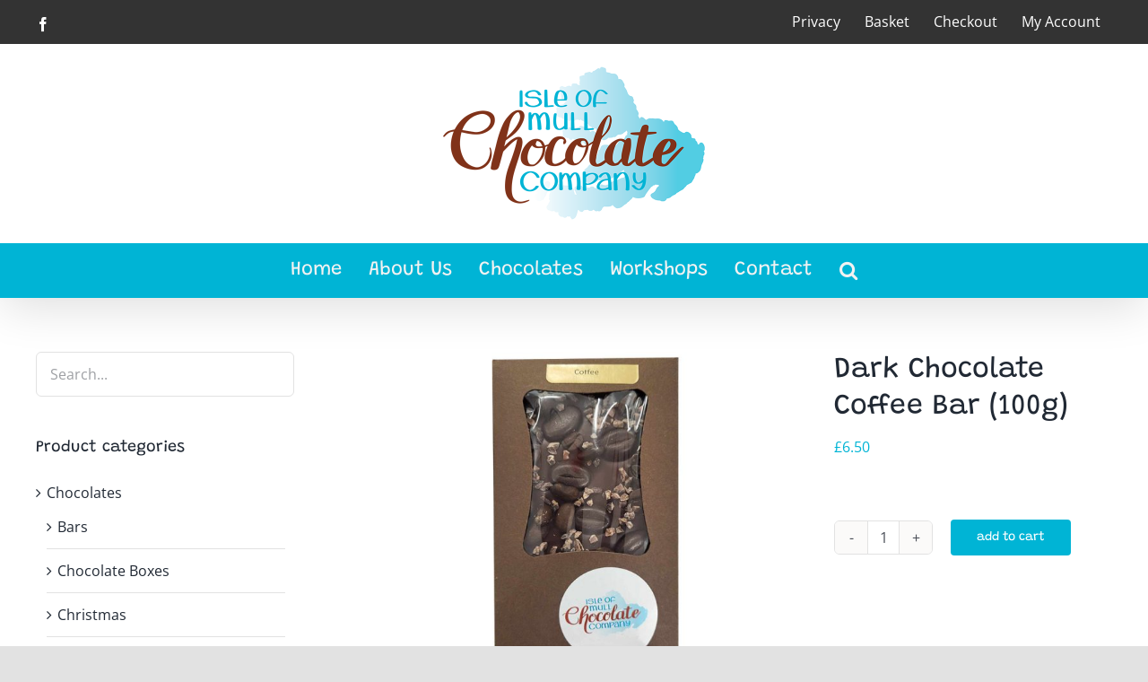

--- FILE ---
content_type: text/html; charset=UTF-8
request_url: https://isleofmullchocolates.co.uk/product/dark-chocolate-coffee-bar-100g/
body_size: 17130
content:
<!DOCTYPE html>
<html class="avada-html-layout-wide avada-html-header-position-top" lang="en-GB" prefix="og: http://ogp.me/ns# fb: http://ogp.me/ns/fb#">
<head>
	<meta http-equiv="X-UA-Compatible" content="IE=edge" />
	<meta http-equiv="Content-Type" content="text/html; charset=utf-8"/>
	<meta name="viewport" content="width=device-width, initial-scale=1" />
	<meta name='robots' content='index, follow, max-image-preview:large, max-snippet:-1, max-video-preview:-1' />
<script id="cookieyes" type="text/javascript" src="https://cdn-cookieyes.com/client_data/08d0d2c94c7ecb589ebb7ada/script.js"></script>
	<!-- This site is optimized with the Yoast SEO plugin v21.5 - https://yoast.com/wordpress/plugins/seo/ -->
	<title>Dark Chocolate Coffee Bar (100g) - Isle of Mull Chocolates</title>
	<link rel="canonical" href="https://isleofmullchocolates.co.uk/product/dark-chocolate-coffee-bar-100g/" />
	<meta property="og:locale" content="en_GB" />
	<meta property="og:type" content="article" />
	<meta property="og:title" content="Dark Chocolate Coffee Bar (100g) - Isle of Mull Chocolates" />
	<meta property="og:description" content="Ingredients: dark chocolate 54.5 % cocoa solids, sugar, cocoa butter, [&hellip;]" />
	<meta property="og:url" content="https://isleofmullchocolates.co.uk/product/dark-chocolate-coffee-bar-100g/" />
	<meta property="og:site_name" content="Isle of Mull Chocolates" />
	<meta property="article:modified_time" content="2024-07-03T10:11:32+00:00" />
	<meta property="og:image" content="https://isleofmullchocolates.co.uk/wp-content/uploads/2023/11/Dark-Coffee-BarT.jpg" />
	<meta property="og:image:width" content="1080" />
	<meta property="og:image:height" content="768" />
	<meta property="og:image:type" content="image/jpeg" />
	<meta name="twitter:card" content="summary_large_image" />
	<script type="application/ld+json" class="yoast-schema-graph">{"@context":"https://schema.org","@graph":[{"@type":"WebPage","@id":"https://isleofmullchocolates.co.uk/product/dark-chocolate-coffee-bar-100g/","url":"https://isleofmullchocolates.co.uk/product/dark-chocolate-coffee-bar-100g/","name":"Dark Chocolate Coffee Bar (100g) - Isle of Mull Chocolates","isPartOf":{"@id":"https://isleofmullchocolates.co.uk/#website"},"primaryImageOfPage":{"@id":"https://isleofmullchocolates.co.uk/product/dark-chocolate-coffee-bar-100g/#primaryimage"},"image":{"@id":"https://isleofmullchocolates.co.uk/product/dark-chocolate-coffee-bar-100g/#primaryimage"},"thumbnailUrl":"https://isleofmullchocolates.co.uk/wp-content/uploads/2023/11/Dark-Coffee-BarT.jpg","datePublished":"2023-11-01T15:19:10+00:00","dateModified":"2024-07-03T10:11:32+00:00","breadcrumb":{"@id":"https://isleofmullchocolates.co.uk/product/dark-chocolate-coffee-bar-100g/#breadcrumb"},"inLanguage":"en-GB","potentialAction":[{"@type":"ReadAction","target":["https://isleofmullchocolates.co.uk/product/dark-chocolate-coffee-bar-100g/"]}]},{"@type":"ImageObject","inLanguage":"en-GB","@id":"https://isleofmullchocolates.co.uk/product/dark-chocolate-coffee-bar-100g/#primaryimage","url":"https://isleofmullchocolates.co.uk/wp-content/uploads/2023/11/Dark-Coffee-BarT.jpg","contentUrl":"https://isleofmullchocolates.co.uk/wp-content/uploads/2023/11/Dark-Coffee-BarT.jpg","width":1080,"height":768},{"@type":"BreadcrumbList","@id":"https://isleofmullchocolates.co.uk/product/dark-chocolate-coffee-bar-100g/#breadcrumb","itemListElement":[{"@type":"ListItem","position":1,"name":"Home","item":"https://isleofmullchocolates.co.uk/"},{"@type":"ListItem","position":2,"name":"Shop","item":"https://isleofmullchocolates.co.uk/shop/"},{"@type":"ListItem","position":3,"name":"Dark Chocolate Coffee Bar (100g)"}]},{"@type":"WebSite","@id":"https://isleofmullchocolates.co.uk/#website","url":"https://isleofmullchocolates.co.uk/","name":"Isle of Mull Chocolates","description":"Test Site","potentialAction":[{"@type":"SearchAction","target":{"@type":"EntryPoint","urlTemplate":"https://isleofmullchocolates.co.uk/?s={search_term_string}"},"query-input":"required name=search_term_string"}],"inLanguage":"en-GB"}]}</script>
	<!-- / Yoast SEO plugin. -->


<link rel="alternate" type="application/rss+xml" title="Isle of Mull Chocolates &raquo; Feed" href="https://isleofmullchocolates.co.uk/feed/" />
<link rel="alternate" type="application/rss+xml" title="Isle of Mull Chocolates &raquo; Comments Feed" href="https://isleofmullchocolates.co.uk/comments/feed/" />
					<link rel="shortcut icon" href="https://isleofmullchocolates.co.uk/wp-content/uploads/2023/10/favicon-32x32-1.png" type="image/x-icon" />
		
					<!-- Apple Touch Icon -->
			<link rel="apple-touch-icon" sizes="180x180" href="https://isleofmullchocolates.co.uk/wp-content/uploads/2023/10/apple-icon-180x180-1.png">
		
					<!-- Android Icon -->
			<link rel="icon" sizes="192x192" href="https://isleofmullchocolates.co.uk/wp-content/uploads/2023/10/android-icon-192x192-1.png">
		
					<!-- MS Edge Icon -->
			<meta name="msapplication-TileImage" content="https://isleofmullchocolates.co.uk/wp-content/uploads/2023/10/ms-icon-270x270-1.png">
				<link rel="alternate" title="oEmbed (JSON)" type="application/json+oembed" href="https://isleofmullchocolates.co.uk/wp-json/oembed/1.0/embed?url=https%3A%2F%2Fisleofmullchocolates.co.uk%2Fproduct%2Fdark-chocolate-coffee-bar-100g%2F" />
<link rel="alternate" title="oEmbed (XML)" type="text/xml+oembed" href="https://isleofmullchocolates.co.uk/wp-json/oembed/1.0/embed?url=https%3A%2F%2Fisleofmullchocolates.co.uk%2Fproduct%2Fdark-chocolate-coffee-bar-100g%2F&#038;format=xml" />

		<meta property="og:title" content="Dark Chocolate Coffee Bar (100g)"/>
		<meta property="og:type" content="article"/>
		<meta property="og:url" content="https://isleofmullchocolates.co.uk/product/dark-chocolate-coffee-bar-100g/"/>
		<meta property="og:site_name" content="Isle of Mull Chocolates"/>
		<meta property="og:description" content="Ingredients: dark chocolate 54.5 % cocoa solids, sugar, cocoa butter, cocoa mass, emulsifier, soya lectin, vanilla, cocoa nibs, mocha beans, coffee beans.

Vegan friendly

All allergens are listed in bold. Made in a kitchen which has all nuts &amp; gluten."/>

									<meta property="og:image" content="https://isleofmullchocolates.co.uk/wp-content/uploads/2023/11/Dark-Coffee-BarT.jpg"/>
							<style id='wp-img-auto-sizes-contain-inline-css' type='text/css'>
img:is([sizes=auto i],[sizes^="auto," i]){contain-intrinsic-size:3000px 1500px}
/*# sourceURL=wp-img-auto-sizes-contain-inline-css */
</style>
<style id='wp-emoji-styles-inline-css' type='text/css'>

	img.wp-smiley, img.emoji {
		display: inline !important;
		border: none !important;
		box-shadow: none !important;
		height: 1em !important;
		width: 1em !important;
		margin: 0 0.07em !important;
		vertical-align: -0.1em !important;
		background: none !important;
		padding: 0 !important;
	}
/*# sourceURL=wp-emoji-styles-inline-css */
</style>
<style id='wp-block-library-inline-css' type='text/css'>
:root{--wp-block-synced-color:#7a00df;--wp-block-synced-color--rgb:122,0,223;--wp-bound-block-color:var(--wp-block-synced-color);--wp-editor-canvas-background:#ddd;--wp-admin-theme-color:#007cba;--wp-admin-theme-color--rgb:0,124,186;--wp-admin-theme-color-darker-10:#006ba1;--wp-admin-theme-color-darker-10--rgb:0,107,160.5;--wp-admin-theme-color-darker-20:#005a87;--wp-admin-theme-color-darker-20--rgb:0,90,135;--wp-admin-border-width-focus:2px}@media (min-resolution:192dpi){:root{--wp-admin-border-width-focus:1.5px}}.wp-element-button{cursor:pointer}:root .has-very-light-gray-background-color{background-color:#eee}:root .has-very-dark-gray-background-color{background-color:#313131}:root .has-very-light-gray-color{color:#eee}:root .has-very-dark-gray-color{color:#313131}:root .has-vivid-green-cyan-to-vivid-cyan-blue-gradient-background{background:linear-gradient(135deg,#00d084,#0693e3)}:root .has-purple-crush-gradient-background{background:linear-gradient(135deg,#34e2e4,#4721fb 50%,#ab1dfe)}:root .has-hazy-dawn-gradient-background{background:linear-gradient(135deg,#faaca8,#dad0ec)}:root .has-subdued-olive-gradient-background{background:linear-gradient(135deg,#fafae1,#67a671)}:root .has-atomic-cream-gradient-background{background:linear-gradient(135deg,#fdd79a,#004a59)}:root .has-nightshade-gradient-background{background:linear-gradient(135deg,#330968,#31cdcf)}:root .has-midnight-gradient-background{background:linear-gradient(135deg,#020381,#2874fc)}:root{--wp--preset--font-size--normal:16px;--wp--preset--font-size--huge:42px}.has-regular-font-size{font-size:1em}.has-larger-font-size{font-size:2.625em}.has-normal-font-size{font-size:var(--wp--preset--font-size--normal)}.has-huge-font-size{font-size:var(--wp--preset--font-size--huge)}.has-text-align-center{text-align:center}.has-text-align-left{text-align:left}.has-text-align-right{text-align:right}.has-fit-text{white-space:nowrap!important}#end-resizable-editor-section{display:none}.aligncenter{clear:both}.items-justified-left{justify-content:flex-start}.items-justified-center{justify-content:center}.items-justified-right{justify-content:flex-end}.items-justified-space-between{justify-content:space-between}.screen-reader-text{border:0;clip-path:inset(50%);height:1px;margin:-1px;overflow:hidden;padding:0;position:absolute;width:1px;word-wrap:normal!important}.screen-reader-text:focus{background-color:#ddd;clip-path:none;color:#444;display:block;font-size:1em;height:auto;left:5px;line-height:normal;padding:15px 23px 14px;text-decoration:none;top:5px;width:auto;z-index:100000}html :where(.has-border-color){border-style:solid}html :where([style*=border-top-color]){border-top-style:solid}html :where([style*=border-right-color]){border-right-style:solid}html :where([style*=border-bottom-color]){border-bottom-style:solid}html :where([style*=border-left-color]){border-left-style:solid}html :where([style*=border-width]){border-style:solid}html :where([style*=border-top-width]){border-top-style:solid}html :where([style*=border-right-width]){border-right-style:solid}html :where([style*=border-bottom-width]){border-bottom-style:solid}html :where([style*=border-left-width]){border-left-style:solid}html :where(img[class*=wp-image-]){height:auto;max-width:100%}:where(figure){margin:0 0 1em}html :where(.is-position-sticky){--wp-admin--admin-bar--position-offset:var(--wp-admin--admin-bar--height,0px)}@media screen and (max-width:600px){html :where(.is-position-sticky){--wp-admin--admin-bar--position-offset:0px}}

/*# sourceURL=wp-block-library-inline-css */
</style><style id='global-styles-inline-css' type='text/css'>
:root{--wp--preset--aspect-ratio--square: 1;--wp--preset--aspect-ratio--4-3: 4/3;--wp--preset--aspect-ratio--3-4: 3/4;--wp--preset--aspect-ratio--3-2: 3/2;--wp--preset--aspect-ratio--2-3: 2/3;--wp--preset--aspect-ratio--16-9: 16/9;--wp--preset--aspect-ratio--9-16: 9/16;--wp--preset--color--black: #000000;--wp--preset--color--cyan-bluish-gray: #abb8c3;--wp--preset--color--white: #ffffff;--wp--preset--color--pale-pink: #f78da7;--wp--preset--color--vivid-red: #cf2e2e;--wp--preset--color--luminous-vivid-orange: #ff6900;--wp--preset--color--luminous-vivid-amber: #fcb900;--wp--preset--color--light-green-cyan: #7bdcb5;--wp--preset--color--vivid-green-cyan: #00d084;--wp--preset--color--pale-cyan-blue: #8ed1fc;--wp--preset--color--vivid-cyan-blue: #0693e3;--wp--preset--color--vivid-purple: #9b51e0;--wp--preset--color--awb-color-1: rgba(255,255,255,1);--wp--preset--color--awb-color-2: rgba(249,249,251,1);--wp--preset--color--awb-color-3: rgba(242,243,245,1);--wp--preset--color--awb-color-4: rgba(226,226,226,1);--wp--preset--color--awb-color-5: rgba(203,173,147,1);--wp--preset--color--awb-color-6: rgba(0,180,213,1);--wp--preset--color--awb-color-7: rgba(74,78,87,1);--wp--preset--color--awb-color-8: rgba(33,41,52,1);--wp--preset--color--awb-color-custom-10: rgba(72,52,80,1);--wp--preset--color--awb-color-custom-11: rgba(51,51,51,1);--wp--preset--color--awb-color-custom-12: rgba(255,255,255,0.8);--wp--preset--color--awb-color-custom-13: rgba(242,243,245,0.7);--wp--preset--color--awb-color-custom-14: rgba(38,48,62,1);--wp--preset--color--awb-color-custom-15: rgba(29,36,45,1);--wp--preset--color--awb-color-custom-16: rgba(242,243,245,0.8);--wp--preset--gradient--vivid-cyan-blue-to-vivid-purple: linear-gradient(135deg,rgb(6,147,227) 0%,rgb(155,81,224) 100%);--wp--preset--gradient--light-green-cyan-to-vivid-green-cyan: linear-gradient(135deg,rgb(122,220,180) 0%,rgb(0,208,130) 100%);--wp--preset--gradient--luminous-vivid-amber-to-luminous-vivid-orange: linear-gradient(135deg,rgb(252,185,0) 0%,rgb(255,105,0) 100%);--wp--preset--gradient--luminous-vivid-orange-to-vivid-red: linear-gradient(135deg,rgb(255,105,0) 0%,rgb(207,46,46) 100%);--wp--preset--gradient--very-light-gray-to-cyan-bluish-gray: linear-gradient(135deg,rgb(238,238,238) 0%,rgb(169,184,195) 100%);--wp--preset--gradient--cool-to-warm-spectrum: linear-gradient(135deg,rgb(74,234,220) 0%,rgb(151,120,209) 20%,rgb(207,42,186) 40%,rgb(238,44,130) 60%,rgb(251,105,98) 80%,rgb(254,248,76) 100%);--wp--preset--gradient--blush-light-purple: linear-gradient(135deg,rgb(255,206,236) 0%,rgb(152,150,240) 100%);--wp--preset--gradient--blush-bordeaux: linear-gradient(135deg,rgb(254,205,165) 0%,rgb(254,45,45) 50%,rgb(107,0,62) 100%);--wp--preset--gradient--luminous-dusk: linear-gradient(135deg,rgb(255,203,112) 0%,rgb(199,81,192) 50%,rgb(65,88,208) 100%);--wp--preset--gradient--pale-ocean: linear-gradient(135deg,rgb(255,245,203) 0%,rgb(182,227,212) 50%,rgb(51,167,181) 100%);--wp--preset--gradient--electric-grass: linear-gradient(135deg,rgb(202,248,128) 0%,rgb(113,206,126) 100%);--wp--preset--gradient--midnight: linear-gradient(135deg,rgb(2,3,129) 0%,rgb(40,116,252) 100%);--wp--preset--font-size--small: 12px;--wp--preset--font-size--medium: 20px;--wp--preset--font-size--large: 24px;--wp--preset--font-size--x-large: 42px;--wp--preset--font-size--normal: 16px;--wp--preset--font-size--xlarge: 32px;--wp--preset--font-size--huge: 48px;--wp--preset--spacing--20: 0.44rem;--wp--preset--spacing--30: 0.67rem;--wp--preset--spacing--40: 1rem;--wp--preset--spacing--50: 1.5rem;--wp--preset--spacing--60: 2.25rem;--wp--preset--spacing--70: 3.38rem;--wp--preset--spacing--80: 5.06rem;--wp--preset--shadow--natural: 6px 6px 9px rgba(0, 0, 0, 0.2);--wp--preset--shadow--deep: 12px 12px 50px rgba(0, 0, 0, 0.4);--wp--preset--shadow--sharp: 6px 6px 0px rgba(0, 0, 0, 0.2);--wp--preset--shadow--outlined: 6px 6px 0px -3px rgb(255, 255, 255), 6px 6px rgb(0, 0, 0);--wp--preset--shadow--crisp: 6px 6px 0px rgb(0, 0, 0);}:where(.is-layout-flex){gap: 0.5em;}:where(.is-layout-grid){gap: 0.5em;}body .is-layout-flex{display: flex;}.is-layout-flex{flex-wrap: wrap;align-items: center;}.is-layout-flex > :is(*, div){margin: 0;}body .is-layout-grid{display: grid;}.is-layout-grid > :is(*, div){margin: 0;}:where(.wp-block-columns.is-layout-flex){gap: 2em;}:where(.wp-block-columns.is-layout-grid){gap: 2em;}:where(.wp-block-post-template.is-layout-flex){gap: 1.25em;}:where(.wp-block-post-template.is-layout-grid){gap: 1.25em;}.has-black-color{color: var(--wp--preset--color--black) !important;}.has-cyan-bluish-gray-color{color: var(--wp--preset--color--cyan-bluish-gray) !important;}.has-white-color{color: var(--wp--preset--color--white) !important;}.has-pale-pink-color{color: var(--wp--preset--color--pale-pink) !important;}.has-vivid-red-color{color: var(--wp--preset--color--vivid-red) !important;}.has-luminous-vivid-orange-color{color: var(--wp--preset--color--luminous-vivid-orange) !important;}.has-luminous-vivid-amber-color{color: var(--wp--preset--color--luminous-vivid-amber) !important;}.has-light-green-cyan-color{color: var(--wp--preset--color--light-green-cyan) !important;}.has-vivid-green-cyan-color{color: var(--wp--preset--color--vivid-green-cyan) !important;}.has-pale-cyan-blue-color{color: var(--wp--preset--color--pale-cyan-blue) !important;}.has-vivid-cyan-blue-color{color: var(--wp--preset--color--vivid-cyan-blue) !important;}.has-vivid-purple-color{color: var(--wp--preset--color--vivid-purple) !important;}.has-black-background-color{background-color: var(--wp--preset--color--black) !important;}.has-cyan-bluish-gray-background-color{background-color: var(--wp--preset--color--cyan-bluish-gray) !important;}.has-white-background-color{background-color: var(--wp--preset--color--white) !important;}.has-pale-pink-background-color{background-color: var(--wp--preset--color--pale-pink) !important;}.has-vivid-red-background-color{background-color: var(--wp--preset--color--vivid-red) !important;}.has-luminous-vivid-orange-background-color{background-color: var(--wp--preset--color--luminous-vivid-orange) !important;}.has-luminous-vivid-amber-background-color{background-color: var(--wp--preset--color--luminous-vivid-amber) !important;}.has-light-green-cyan-background-color{background-color: var(--wp--preset--color--light-green-cyan) !important;}.has-vivid-green-cyan-background-color{background-color: var(--wp--preset--color--vivid-green-cyan) !important;}.has-pale-cyan-blue-background-color{background-color: var(--wp--preset--color--pale-cyan-blue) !important;}.has-vivid-cyan-blue-background-color{background-color: var(--wp--preset--color--vivid-cyan-blue) !important;}.has-vivid-purple-background-color{background-color: var(--wp--preset--color--vivid-purple) !important;}.has-black-border-color{border-color: var(--wp--preset--color--black) !important;}.has-cyan-bluish-gray-border-color{border-color: var(--wp--preset--color--cyan-bluish-gray) !important;}.has-white-border-color{border-color: var(--wp--preset--color--white) !important;}.has-pale-pink-border-color{border-color: var(--wp--preset--color--pale-pink) !important;}.has-vivid-red-border-color{border-color: var(--wp--preset--color--vivid-red) !important;}.has-luminous-vivid-orange-border-color{border-color: var(--wp--preset--color--luminous-vivid-orange) !important;}.has-luminous-vivid-amber-border-color{border-color: var(--wp--preset--color--luminous-vivid-amber) !important;}.has-light-green-cyan-border-color{border-color: var(--wp--preset--color--light-green-cyan) !important;}.has-vivid-green-cyan-border-color{border-color: var(--wp--preset--color--vivid-green-cyan) !important;}.has-pale-cyan-blue-border-color{border-color: var(--wp--preset--color--pale-cyan-blue) !important;}.has-vivid-cyan-blue-border-color{border-color: var(--wp--preset--color--vivid-cyan-blue) !important;}.has-vivid-purple-border-color{border-color: var(--wp--preset--color--vivid-purple) !important;}.has-vivid-cyan-blue-to-vivid-purple-gradient-background{background: var(--wp--preset--gradient--vivid-cyan-blue-to-vivid-purple) !important;}.has-light-green-cyan-to-vivid-green-cyan-gradient-background{background: var(--wp--preset--gradient--light-green-cyan-to-vivid-green-cyan) !important;}.has-luminous-vivid-amber-to-luminous-vivid-orange-gradient-background{background: var(--wp--preset--gradient--luminous-vivid-amber-to-luminous-vivid-orange) !important;}.has-luminous-vivid-orange-to-vivid-red-gradient-background{background: var(--wp--preset--gradient--luminous-vivid-orange-to-vivid-red) !important;}.has-very-light-gray-to-cyan-bluish-gray-gradient-background{background: var(--wp--preset--gradient--very-light-gray-to-cyan-bluish-gray) !important;}.has-cool-to-warm-spectrum-gradient-background{background: var(--wp--preset--gradient--cool-to-warm-spectrum) !important;}.has-blush-light-purple-gradient-background{background: var(--wp--preset--gradient--blush-light-purple) !important;}.has-blush-bordeaux-gradient-background{background: var(--wp--preset--gradient--blush-bordeaux) !important;}.has-luminous-dusk-gradient-background{background: var(--wp--preset--gradient--luminous-dusk) !important;}.has-pale-ocean-gradient-background{background: var(--wp--preset--gradient--pale-ocean) !important;}.has-electric-grass-gradient-background{background: var(--wp--preset--gradient--electric-grass) !important;}.has-midnight-gradient-background{background: var(--wp--preset--gradient--midnight) !important;}.has-small-font-size{font-size: var(--wp--preset--font-size--small) !important;}.has-medium-font-size{font-size: var(--wp--preset--font-size--medium) !important;}.has-large-font-size{font-size: var(--wp--preset--font-size--large) !important;}.has-x-large-font-size{font-size: var(--wp--preset--font-size--x-large) !important;}
/*# sourceURL=global-styles-inline-css */
</style>

<style id='classic-theme-styles-inline-css' type='text/css'>
/*! This file is auto-generated */
.wp-block-button__link{color:#fff;background-color:#32373c;border-radius:9999px;box-shadow:none;text-decoration:none;padding:calc(.667em + 2px) calc(1.333em + 2px);font-size:1.125em}.wp-block-file__button{background:#32373c;color:#fff;text-decoration:none}
/*# sourceURL=/wp-includes/css/classic-themes.min.css */
</style>
<style id='woocommerce-inline-inline-css' type='text/css'>
.woocommerce form .form-row .required { visibility: visible; }
/*# sourceURL=woocommerce-inline-inline-css */
</style>
<link rel='stylesheet' id='flexible-shipping-free-shipping-css' href='https://isleofmullchocolates.co.uk/wp-content/plugins/flexible-shipping/assets/dist/css/free-shipping.css?ver=4.23.3.2' type='text/css' media='all' />
<link rel='stylesheet' id='fusion-dynamic-css-css' href='https://isleofmullchocolates.co.uk/wp-content/uploads/fusion-styles/b1482bb9a4738c4f9bedf8cba2a9d89e.min.css?ver=3.11.2' type='text/css' media='all' />
<script type="text/template" id="tmpl-variation-template">
	<div class="woocommerce-variation-description">{{{ data.variation.variation_description }}}</div>
	<div class="woocommerce-variation-price">{{{ data.variation.price_html }}}</div>
	<div class="woocommerce-variation-availability">{{{ data.variation.availability_html }}}</div>
</script>
<script type="text/template" id="tmpl-unavailable-variation-template">
	<p>Sorry, this product is unavailable. Please choose a different combination.</p>
</script>
<script type="text/javascript" src="https://isleofmullchocolates.co.uk/wp-includes/js/jquery/jquery.min.js?ver=3.7.1" id="jquery-core-js"></script>
<script type="text/javascript" src="https://isleofmullchocolates.co.uk/wp-includes/js/jquery/jquery-migrate.min.js?ver=3.4.1" id="jquery-migrate-js"></script>
<script type="text/javascript" src="https://isleofmullchocolates.co.uk/wp-content/plugins/woocommerce/assets/js/jquery-blockui/jquery.blockUI.min.js?ver=2.7.0-wc.8.3.1" id="jquery-blockui-js" defer="defer" data-wp-strategy="defer"></script>
<script type="text/javascript" id="wc-add-to-cart-js-extra">
/* <![CDATA[ */
var wc_add_to_cart_params = {"ajax_url":"/wp-admin/admin-ajax.php","wc_ajax_url":"/?wc-ajax=%%endpoint%%","i18n_view_cart":"View cart","cart_url":"https://isleofmullchocolates.co.uk/basket/","is_cart":"","cart_redirect_after_add":"no"};
//# sourceURL=wc-add-to-cart-js-extra
/* ]]> */
</script>
<script type="text/javascript" src="https://isleofmullchocolates.co.uk/wp-content/plugins/woocommerce/assets/js/frontend/add-to-cart.min.js?ver=8.3.1" id="wc-add-to-cart-js" defer="defer" data-wp-strategy="defer"></script>
<script type="text/javascript" src="https://isleofmullchocolates.co.uk/wp-content/plugins/woocommerce/assets/js/zoom/jquery.zoom.min.js?ver=1.7.21-wc.8.3.1" id="zoom-js" defer="defer" data-wp-strategy="defer"></script>
<script type="text/javascript" id="wc-single-product-js-extra">
/* <![CDATA[ */
var wc_single_product_params = {"i18n_required_rating_text":"Please select a rating","review_rating_required":"yes","flexslider":{"rtl":false,"animation":"slide","smoothHeight":true,"directionNav":true,"controlNav":"thumbnails","slideshow":false,"animationSpeed":500,"animationLoop":false,"allowOneSlide":false},"zoom_enabled":"1","zoom_options":[],"photoswipe_enabled":"","photoswipe_options":{"shareEl":false,"closeOnScroll":false,"history":false,"hideAnimationDuration":0,"showAnimationDuration":0},"flexslider_enabled":"1"};
//# sourceURL=wc-single-product-js-extra
/* ]]> */
</script>
<script type="text/javascript" src="https://isleofmullchocolates.co.uk/wp-content/plugins/woocommerce/assets/js/frontend/single-product.min.js?ver=8.3.1" id="wc-single-product-js" defer="defer" data-wp-strategy="defer"></script>
<script type="text/javascript" src="https://isleofmullchocolates.co.uk/wp-content/plugins/woocommerce/assets/js/js-cookie/js.cookie.min.js?ver=2.1.4-wc.8.3.1" id="js-cookie-js" defer="defer" data-wp-strategy="defer"></script>
<script type="text/javascript" id="woocommerce-js-extra">
/* <![CDATA[ */
var woocommerce_params = {"ajax_url":"/wp-admin/admin-ajax.php","wc_ajax_url":"/?wc-ajax=%%endpoint%%"};
//# sourceURL=woocommerce-js-extra
/* ]]> */
</script>
<script type="text/javascript" src="https://isleofmullchocolates.co.uk/wp-content/plugins/woocommerce/assets/js/frontend/woocommerce.min.js?ver=8.3.1" id="woocommerce-js" defer="defer" data-wp-strategy="defer"></script>
<script type="text/javascript" src="https://isleofmullchocolates.co.uk/wp-includes/js/underscore.min.js?ver=1.13.7" id="underscore-js"></script>
<script type="text/javascript" id="wp-util-js-extra">
/* <![CDATA[ */
var _wpUtilSettings = {"ajax":{"url":"/wp-admin/admin-ajax.php"}};
//# sourceURL=wp-util-js-extra
/* ]]> */
</script>
<script type="text/javascript" src="https://isleofmullchocolates.co.uk/wp-includes/js/wp-util.min.js?ver=0f3e6b6bb8b8b87384ce5b5eb715376c" id="wp-util-js"></script>
<script type="text/javascript" id="wc-add-to-cart-variation-js-extra">
/* <![CDATA[ */
var wc_add_to_cart_variation_params = {"wc_ajax_url":"/?wc-ajax=%%endpoint%%","i18n_no_matching_variations_text":"Sorry, no products matched your selection. Please choose a different combination.","i18n_make_a_selection_text":"Please select some product options before adding this product to your cart.","i18n_unavailable_text":"Sorry, this product is unavailable. Please choose a different combination."};
//# sourceURL=wc-add-to-cart-variation-js-extra
/* ]]> */
</script>
<script type="text/javascript" src="https://isleofmullchocolates.co.uk/wp-content/plugins/woocommerce/assets/js/frontend/add-to-cart-variation.min.js?ver=8.3.1" id="wc-add-to-cart-variation-js" defer="defer" data-wp-strategy="defer"></script>
<link rel="https://api.w.org/" href="https://isleofmullchocolates.co.uk/wp-json/" /><link rel="alternate" title="JSON" type="application/json" href="https://isleofmullchocolates.co.uk/wp-json/wp/v2/product/1094" /><link rel="EditURI" type="application/rsd+xml" title="RSD" href="https://isleofmullchocolates.co.uk/xmlrpc.php?rsd" />

<link rel='shortlink' href='https://isleofmullchocolates.co.uk/?p=1094' />
<link rel="preload" href="https://isleofmullchocolates.co.uk/wp-content/themes/Avada/includes/lib/assets/fonts/icomoon/awb-icons.woff" as="font" type="font/woff" crossorigin><link rel="preload" href="//isleofmullchocolates.co.uk/wp-content/themes/Avada/includes/lib/assets/fonts/fontawesome/webfonts/fa-brands-400.woff2" as="font" type="font/woff2" crossorigin><link rel="preload" href="//isleofmullchocolates.co.uk/wp-content/themes/Avada/includes/lib/assets/fonts/fontawesome/webfonts/fa-regular-400.woff2" as="font" type="font/woff2" crossorigin><link rel="preload" href="//isleofmullchocolates.co.uk/wp-content/themes/Avada/includes/lib/assets/fonts/fontawesome/webfonts/fa-solid-900.woff2" as="font" type="font/woff2" crossorigin><style type="text/css" id="css-fb-visibility">@media screen and (max-width: 640px){.fusion-no-small-visibility{display:none !important;}body .sm-text-align-center{text-align:center !important;}body .sm-text-align-left{text-align:left !important;}body .sm-text-align-right{text-align:right !important;}body .sm-flex-align-center{justify-content:center !important;}body .sm-flex-align-flex-start{justify-content:flex-start !important;}body .sm-flex-align-flex-end{justify-content:flex-end !important;}body .sm-mx-auto{margin-left:auto !important;margin-right:auto !important;}body .sm-ml-auto{margin-left:auto !important;}body .sm-mr-auto{margin-right:auto !important;}body .fusion-absolute-position-small{position:absolute;top:auto;width:100%;}.awb-sticky.awb-sticky-small{ position: sticky; top: var(--awb-sticky-offset,0); }}@media screen and (min-width: 641px) and (max-width: 1024px){.fusion-no-medium-visibility{display:none !important;}body .md-text-align-center{text-align:center !important;}body .md-text-align-left{text-align:left !important;}body .md-text-align-right{text-align:right !important;}body .md-flex-align-center{justify-content:center !important;}body .md-flex-align-flex-start{justify-content:flex-start !important;}body .md-flex-align-flex-end{justify-content:flex-end !important;}body .md-mx-auto{margin-left:auto !important;margin-right:auto !important;}body .md-ml-auto{margin-left:auto !important;}body .md-mr-auto{margin-right:auto !important;}body .fusion-absolute-position-medium{position:absolute;top:auto;width:100%;}.awb-sticky.awb-sticky-medium{ position: sticky; top: var(--awb-sticky-offset,0); }}@media screen and (min-width: 1025px){.fusion-no-large-visibility{display:none !important;}body .lg-text-align-center{text-align:center !important;}body .lg-text-align-left{text-align:left !important;}body .lg-text-align-right{text-align:right !important;}body .lg-flex-align-center{justify-content:center !important;}body .lg-flex-align-flex-start{justify-content:flex-start !important;}body .lg-flex-align-flex-end{justify-content:flex-end !important;}body .lg-mx-auto{margin-left:auto !important;margin-right:auto !important;}body .lg-ml-auto{margin-left:auto !important;}body .lg-mr-auto{margin-right:auto !important;}body .fusion-absolute-position-large{position:absolute;top:auto;width:100%;}.awb-sticky.awb-sticky-large{ position: sticky; top: var(--awb-sticky-offset,0); }}</style>	<noscript><style>.woocommerce-product-gallery{ opacity: 1 !important; }</style></noscript>
			<script type="text/javascript">
			var doc = document.documentElement;
			doc.setAttribute( 'data-useragent', navigator.userAgent );
		</script>
		
	</head>

<body class="wp-singular product-template-default single single-product postid-1094 wp-theme-Avada theme-Avada woocommerce woocommerce-page woocommerce-no-js has-sidebar fusion-image-hovers fusion-pagination-sizing fusion-button_type-flat fusion-button_span-no fusion-button_gradient-linear avada-image-rollover-circle-yes avada-image-rollover-yes avada-image-rollover-direction-fade fusion-body ltr no-tablet-sticky-header no-mobile-sticky-header no-mobile-slidingbar no-mobile-totop avada-has-rev-slider-styles fusion-disable-outline fusion-sub-menu-fade mobile-logo-pos-center layout-wide-mode avada-has-boxed-modal-shadow- layout-scroll-offset-full avada-has-zero-margin-offset-top fusion-top-header menu-text-align-center fusion-woo-product-design-clean fusion-woo-shop-page-columns-3 fusion-woo-related-columns-3 fusion-woo-archive-page-columns-3 fusion-woocommerce-equal-heights avada-has-woo-gallery-disabled woo-sale-badge-circle woo-outofstock-badge-top_bar mobile-menu-design-modern fusion-show-pagination-text fusion-header-layout-v5 avada-responsive avada-footer-fx-none avada-menu-highlight-style-textcolor fusion-search-form-clean fusion-main-menu-search-overlay fusion-avatar-circle avada-sticky-shrinkage avada-dropdown-styles avada-blog-layout-large avada-blog-archive-layout-large avada-header-shadow-yes avada-menu-icon-position-left avada-has-megamenu-shadow avada-has-main-nav-search-icon avada-has-breadcrumb-mobile-hidden avada-has-titlebar-hide avada-header-border-color-full-transparent avada-has-pagination-width_height avada-flyout-menu-direction-fade avada-ec-views-v1" data-awb-post-id="1094">
		<a class="skip-link screen-reader-text" href="#content">Skip to content</a>

	<div id="boxed-wrapper">
		
		<div id="wrapper" class="fusion-wrapper">
			<div id="home" style="position:relative;top:-1px;"></div>
							
					
			<header class="fusion-header-wrapper fusion-header-shadow">
				<div class="fusion-header-v5 fusion-logo-alignment fusion-logo-center fusion-sticky-menu- fusion-sticky-logo- fusion-mobile-logo-1 fusion-sticky-menu-only fusion-header-menu-align-center fusion-mobile-menu-design-modern">
					
<div class="fusion-secondary-header">
	<div class="fusion-row">
					<div class="fusion-alignleft">
				<div class="fusion-social-links-header"><div class="fusion-social-networks"><div class="fusion-social-networks-wrapper"><a  class="fusion-social-network-icon fusion-tooltip fusion-facebook awb-icon-facebook" style data-placement="bottom" data-title="Facebook" data-toggle="tooltip" title="Facebook" href="https://www.facebook.com/p/Isle-of-Mull-Chocolate-100087593532978/" target="_blank" rel="noreferrer"><span class="screen-reader-text">Facebook</span></a></div></div></div>			</div>
							<div class="fusion-alignright">
				<nav class="fusion-secondary-menu" role="navigation" aria-label="Secondary Menu"><ul id="menu-top-menu" class="menu"><li  id="menu-item-351"  class="menu-item menu-item-type-post_type menu-item-object-page menu-item-privacy-policy menu-item-351"  data-item-id="351"><a  href="https://isleofmullchocolates.co.uk/privacy-policy/" class="fusion-textcolor-highlight"><span class="menu-text">Privacy</span></a></li><li  id="menu-item-162"  class="menu-item menu-item-type-post_type menu-item-object-page menu-item-162"  data-item-id="162"><a  href="https://isleofmullchocolates.co.uk/basket/" class="fusion-textcolor-highlight"><span class="menu-text">Basket</span></a></li><li  id="menu-item-161"  class="menu-item menu-item-type-post_type menu-item-object-page menu-item-161"  data-item-id="161"><a  href="https://isleofmullchocolates.co.uk/checkout/" class="fusion-textcolor-highlight"><span class="menu-text">Checkout</span></a></li><li class="menu-item fusion-dropdown-menu menu-item-has-children fusion-custom-menu-item fusion-menu-login-box"><a href="https://isleofmullchocolates.co.uk/my-account/" aria-haspopup="true" class="fusion-textcolor-highlight"><span class="menu-text">My Account</span></a><div class="fusion-custom-menu-item-contents"><form action="https://isleofmullchocolates.co.uk/wp-login.php" name="loginform" method="post"><p><input type="text" class="input-text" name="log" id="username-top-menu-6969c59547bd3" value="" placeholder="Username" /></p><p><input type="password" class="input-text" name="pwd" id="password-top-menu-6969c59547bd3" value="" placeholder="Password" /></p><p class="fusion-remember-checkbox"><label for="fusion-menu-login-box-rememberme-top-menu-6969c59547bd3"><input name="rememberme" type="checkbox" id="fusion-menu-login-box-rememberme" value="forever"> Remember Me</label></p><input type="hidden" name="fusion_woo_login_box" value="true" /><p class="fusion-login-box-submit"><input type="submit" name="wp-submit" id="wp-submit-top-menu-6969c59547bd3" class="button button-small default comment-submit" value="Log In"><input type="hidden" name="redirect" value=""></p></form><a class="fusion-menu-login-box-register" href="https://isleofmullchocolates.co.uk/my-account/" title="Register">Register</a></div></li></ul></nav><nav class="fusion-mobile-nav-holder fusion-mobile-menu-text-align-center" aria-label="Secondary Mobile Menu"></nav>			</div>
			</div>
</div>
<div class="fusion-header-sticky-height"></div>
<div class="fusion-sticky-header-wrapper"> <!-- start fusion sticky header wrapper -->
	<div class="fusion-header">
		<div class="fusion-row">
							<div class="fusion-logo" data-margin-top="15px" data-margin-bottom="15px" data-margin-left="0px" data-margin-right="0px">
			<a class="fusion-logo-link"  href="https://isleofmullchocolates.co.uk/" >

						<!-- standard logo -->
			<img src="https://isleofmullchocolates.co.uk/wp-content/uploads/2022/03/logo-1.png" srcset="https://isleofmullchocolates.co.uk/wp-content/uploads/2022/03/logo-1.png 1x, https://isleofmullchocolates.co.uk/wp-content/uploads/2022/03/logo-retina-2.png 2x" width="300" height="191" style="max-height:191px;height:auto;" alt="Isle of Mull Chocolates Logo" data-retina_logo_url="https://isleofmullchocolates.co.uk/wp-content/uploads/2022/03/logo-retina-2.png" class="fusion-standard-logo" />

											<!-- mobile logo -->
				<img src="https://isleofmullchocolates.co.uk/wp-content/uploads/2023/11/logo-mob.png" srcset="https://isleofmullchocolates.co.uk/wp-content/uploads/2023/11/logo-mob.png 1x, https://isleofmullchocolates.co.uk/wp-content/uploads/2022/03/logo-1.png 2x" width="150" height="96" style="max-height:96px;height:auto;" alt="Isle of Mull Chocolates Logo" data-retina_logo_url="https://isleofmullchocolates.co.uk/wp-content/uploads/2022/03/logo-1.png" class="fusion-mobile-logo" />
			
					</a>
		</div>
								<div class="fusion-mobile-menu-icons">
							<a href="#" class="fusion-icon awb-icon-bars" aria-label="Toggle mobile menu" aria-expanded="false"></a>
		
		
		
			</div>
			
					</div>
	</div>
	<div class="fusion-secondary-main-menu">
		<div class="fusion-row">
			<nav class="fusion-main-menu" aria-label="Main Menu"><div class="fusion-overlay-search">		<form role="search" class="searchform fusion-search-form  fusion-search-form-clean" method="get" action="https://isleofmullchocolates.co.uk/">
			<div class="fusion-search-form-content">

				
				<div class="fusion-search-field search-field">
					<label><span class="screen-reader-text">Search for:</span>
													<input type="search" value="" name="s" class="s" placeholder="Search..." required aria-required="true" aria-label="Search..."/>
											</label>
				</div>
				<div class="fusion-search-button search-button">
					<input type="submit" class="fusion-search-submit searchsubmit" aria-label="Search" value="&#xf002;" />
									</div>

				
			</div>


			
		</form>
		<div class="fusion-search-spacer"></div><a href="#" role="button" aria-label="Close Search" class="fusion-close-search"></a></div><ul id="menu-main-menu" class="fusion-menu"><li  id="menu-item-35"  class="menu-item menu-item-type-post_type menu-item-object-page menu-item-home menu-item-35"  data-item-id="35"><a  href="https://isleofmullchocolates.co.uk/" class="fusion-textcolor-highlight"><span class="menu-text">Home</span></a></li><li  id="menu-item-36"  class="menu-item menu-item-type-post_type menu-item-object-page menu-item-36"  data-item-id="36"><a  href="https://isleofmullchocolates.co.uk/about-us/" class="fusion-textcolor-highlight"><span class="menu-text">About Us</span></a></li><li  id="menu-item-1288"  class="menu-item menu-item-type-post_type menu-item-object-page current_page_parent menu-item-1288"  data-item-id="1288"><a  href="https://isleofmullchocolates.co.uk/shop/" class="fusion-textcolor-highlight"><span class="menu-text">Chocolates</span></a></li><li  id="menu-item-892"  class="menu-item menu-item-type-post_type menu-item-object-page menu-item-892"  data-item-id="892"><a  href="https://isleofmullchocolates.co.uk/workshops/" class="fusion-textcolor-highlight"><span class="menu-text">Workshops</span></a></li><li  id="menu-item-37"  class="menu-item menu-item-type-post_type menu-item-object-page menu-item-37"  data-item-id="37"><a  href="https://isleofmullchocolates.co.uk/contact/" class="fusion-textcolor-highlight"><span class="menu-text">Contact</span></a></li><li class="fusion-custom-menu-item fusion-main-menu-search fusion-search-overlay"><a class="fusion-main-menu-icon" href="#" aria-label="Search" data-title="Search" title="Search" role="button" aria-expanded="false"></a></li></ul></nav>
<nav class="fusion-mobile-nav-holder fusion-mobile-menu-text-align-center" aria-label="Main Menu Mobile"></nav>

					</div>
	</div>
</div> <!-- end fusion sticky header wrapper -->
				</div>
				<div class="fusion-clearfix"></div>
			</header>
								
							<div id="sliders-container" class="fusion-slider-visibility">
					</div>
				
					
							
			
						<main id="main" class="clearfix ">
				<div class="fusion-row" style="">

			<div class="woocommerce-container">
			<section id="content" class="" style="float: right;">
		
					
			<div class="woocommerce-notices-wrapper"></div><div id="product-1094" class="product type-product post-1094 status-publish first instock product_cat-bars product_cat-chocolates product_cat-dark-chocolate product_cat-vegan-friendly has-post-thumbnail taxable shipping-taxable purchasable product-type-simple product-grid-view">

	<div class="avada-single-product-gallery-wrapper avada-product-images-global avada-product-images-thumbnails-bottom">
<div class="woocommerce-product-gallery woocommerce-product-gallery--with-images woocommerce-product-gallery--columns-3 images avada-product-gallery" data-columns="3" style="opacity: 0; transition: opacity .25s ease-in-out;">
	<div class="woocommerce-product-gallery__wrapper">
		<div data-thumb="https://isleofmullchocolates.co.uk/wp-content/uploads/2023/11/Dark-Coffee-BarT-200x200.jpg" data-thumb-alt="" class="woocommerce-product-gallery__image"><a href="https://isleofmullchocolates.co.uk/wp-content/uploads/2023/11/Dark-Coffee-BarT.jpg"><img width="700" height="498" src="https://isleofmullchocolates.co.uk/wp-content/uploads/2023/11/Dark-Coffee-BarT-700x498.jpg" class="wp-post-image" alt="" title="Dark Coffee BarT" data-caption="" data-src="https://isleofmullchocolates.co.uk/wp-content/uploads/2023/11/Dark-Coffee-BarT.jpg" data-large_image="https://isleofmullchocolates.co.uk/wp-content/uploads/2023/11/Dark-Coffee-BarT.jpg" data-large_image_width="1080" data-large_image_height="768" decoding="async" fetchpriority="high" srcset="https://isleofmullchocolates.co.uk/wp-content/uploads/2023/11/Dark-Coffee-BarT-200x142.jpg 200w, https://isleofmullchocolates.co.uk/wp-content/uploads/2023/11/Dark-Coffee-BarT-300x214.jpg 300w, https://isleofmullchocolates.co.uk/wp-content/uploads/2023/11/Dark-Coffee-BarT-400x284.jpg 400w, https://isleofmullchocolates.co.uk/wp-content/uploads/2023/11/Dark-Coffee-BarT-500x356.jpg 500w, https://isleofmullchocolates.co.uk/wp-content/uploads/2023/11/Dark-Coffee-BarT-600x427.jpg 600w, https://isleofmullchocolates.co.uk/wp-content/uploads/2023/11/Dark-Coffee-BarT-700x498.jpg 700w, https://isleofmullchocolates.co.uk/wp-content/uploads/2023/11/Dark-Coffee-BarT-768x546.jpg 768w, https://isleofmullchocolates.co.uk/wp-content/uploads/2023/11/Dark-Coffee-BarT-800x569.jpg 800w, https://isleofmullchocolates.co.uk/wp-content/uploads/2023/11/Dark-Coffee-BarT-1024x728.jpg 1024w, https://isleofmullchocolates.co.uk/wp-content/uploads/2023/11/Dark-Coffee-BarT.jpg 1080w" sizes="(max-width: 700px) 100vw, 700px" /></a><a class="avada-product-gallery-lightbox-trigger" href="https://isleofmullchocolates.co.uk/wp-content/uploads/2023/11/Dark-Coffee-BarT.jpg" data-rel="iLightbox[]" alt="" data-title="Dark Coffee BarT" title="Dark Coffee BarT" data-caption=""></a></div>	</div>
</div>
</div>

	<div class="summary entry-summary">
		<div class="summary-container"><h1 itemprop="name" class="product_title entry-title">Dark Chocolate Coffee Bar (100g)</h1>
<p class="price"><span class="woocommerce-Price-amount amount"><bdi><span class="woocommerce-Price-currencySymbol">&pound;</span>6.50</bdi></span></p>
<div class="avada-availability">
	</div>
<div class="product-border fusion-separator sep-none"></div>

	
	<form class="cart" action="https://isleofmullchocolates.co.uk/product/dark-chocolate-coffee-bar-100g/" method="post" enctype='multipart/form-data'>
		
		<div class="quantity">
		<label class="screen-reader-text" for="quantity_6969c5954c780">Dark Chocolate Coffee Bar (100g) quantity</label>
	<input
		type="number"
				id="quantity_6969c5954c780"
		class="input-text qty text"
		name="quantity"
		value="1"
		aria-label="Product quantity"
		size="4"
		min="1"
		max=""
					step="1"
			placeholder=""
			inputmode="numeric"
			autocomplete="off"
			/>
	</div>

		<button type="submit" name="add-to-cart" value="1094" class="single_add_to_cart_button button alt">Add to cart</button>

			</form>

	
<div class="product_meta">

	
	
	<span class="posted_in">Categories: <a href="https://isleofmullchocolates.co.uk/product-category/chocolates/bars/" rel="tag">Bars</a>, <a href="https://isleofmullchocolates.co.uk/product-category/chocolates/" rel="tag">Chocolates</a>, <a href="https://isleofmullchocolates.co.uk/product-category/chocolates/dark-chocolate/" rel="tag">Dark Chocolate</a>, <a href="https://isleofmullchocolates.co.uk/product-category/chocolates/vegan-friendly/" rel="tag">Vegan Friendly</a></span>
	
	
</div>
</div>	</div>

	
	<div class="woocommerce-tabs wc-tabs-wrapper">
		<ul class="tabs wc-tabs" role="tablist">
							<li class="description_tab" id="tab-title-description" role="tab" aria-controls="tab-description">
					<a href="#tab-description">
						Description					</a>
				</li>
					</ul>
					<div class="woocommerce-Tabs-panel woocommerce-Tabs-panel--description panel entry-content wc-tab" id="tab-description" role="tabpanel" aria-labelledby="tab-title-description">
				
<div class="post-content">
		  <h3 class="fusion-woocommerce-tab-title">Description</h3>
	
	<p>Ingredients: dark chocolate 54.5 % cocoa solids, sugar, cocoa butter, cocoa mass, emulsifier<strong>, soya lectin</strong>, vanilla, cocoa nibs, mocha beans, coffee beans.</p>
<p>Vegan friendly</p>
<p>All allergens are listed in <strong>bold</strong>. Made in a kitchen which has all nuts &amp; gluten.</p>
</div>
			</div>
		
			</div>

<div class="fusion-clearfix"></div>

		<ul class="social-share clearfix">
		<li class="facebook">
			<a class="fusion-facebook-sharer-icon" href="https://www.facebook.com/sharer.php?u=https%3A%2F%2Fisleofmullchocolates.co.uk%2Fproduct%2Fdark-chocolate-coffee-bar-100g%2F" target="_blank" rel="noopener noreferrer">
				<i class="fontawesome-icon medium circle-yes awb-icon-facebook" aria-hidden="true"></i>
				<div class="fusion-woo-social-share-text">
					<span>Share On Facebook</span>
				</div>
			</a>
		</li>
		<li class="twitter">
			<a href="https://twitter.com/share?text=Dark Chocolate Coffee Bar (100g)&amp;url=https%3A%2F%2Fisleofmullchocolates.co.uk%2Fproduct%2Fdark-chocolate-coffee-bar-100g%2F" target="_blank" rel="noopener noreferrer">
				<i class="fontawesome-icon medium circle-yes awb-icon-twitter" aria-hidden="true"></i>
				<div class="fusion-woo-social-share-text">
					<span>Tweet This Product</span>
				</div>
			</a>
		</li>
		<li class="pinterest">
						<a href="http://pinterest.com/pin/create/button/?url=https%3A%2F%2Fisleofmullchocolates.co.uk%2Fproduct%2Fdark-chocolate-coffee-bar-100g%2F&amp;description=Dark%20Chocolate%20Coffee%20Bar%20%28100g%29&amp;media=https%3A%2F%2Fisleofmullchocolates.co.uk%2Fwp-content%2Fuploads%2F2023%2F11%2FDark-Coffee-BarT.jpg" target="_blank" rel="noopener noreferrer">
				<i class="fontawesome-icon medium circle-yes awb-icon-pinterest" aria-hidden="true"></i>
				<div class="fusion-woo-social-share-text">
					<span>Pin This Product</span>
				</div>
			</a>
		</li>
		<li class="email">
			<a href="mailto:?subject=Dark%20Chocolate%20Coffee%20Bar%20%28100g%29&body=https://isleofmullchocolates.co.uk/product/dark-chocolate-coffee-bar-100g/" target="_blank" rel="noopener noreferrer">
				<i class="fontawesome-icon medium circle-yes awb-icon-mail" aria-hidden="true"></i>
				<div class="fusion-woo-social-share-text">
					<span>Email This Product</span>
				</div>
			</a>
		</li>
	</ul>
<div class="fusion-clearfix"></div>
	<section class="related products">

					<h2>Related products</h2>
				
		<ul class="products clearfix products-3">

			
					<li class="product type-product post-1367 status-publish first instock product_cat-chocolates product_cat-dark-chocolate has-post-thumbnail taxable shipping-taxable purchasable product-type-simple product-grid-view">
	<div class="fusion-product-wrapper">
<div class="fusion-clean-product-image-wrapper ">
	<div  class="fusion-image-wrapper fusion-image-size-fixed" aria-haspopup="true">
				<img width="500" height="667" src="https://isleofmullchocolates.co.uk/wp-content/uploads/2023/11/403399505_1441205073448931_8538351231547827244_n-500x667.jpg" class="attachment-woocommerce_thumbnail size-woocommerce_thumbnail wp-post-image" alt="" decoding="async" srcset="https://isleofmullchocolates.co.uk/wp-content/uploads/2023/11/403399505_1441205073448931_8538351231547827244_n-200x267.jpg 200w, https://isleofmullchocolates.co.uk/wp-content/uploads/2023/11/403399505_1441205073448931_8538351231547827244_n-225x300.jpg 225w, https://isleofmullchocolates.co.uk/wp-content/uploads/2023/11/403399505_1441205073448931_8538351231547827244_n-400x533.jpg 400w, https://isleofmullchocolates.co.uk/wp-content/uploads/2023/11/403399505_1441205073448931_8538351231547827244_n-500x667.jpg 500w, https://isleofmullchocolates.co.uk/wp-content/uploads/2023/11/403399505_1441205073448931_8538351231547827244_n-600x800.jpg 600w, https://isleofmullchocolates.co.uk/wp-content/uploads/2023/11/403399505_1441205073448931_8538351231547827244_n-700x933.jpg 700w, https://isleofmullchocolates.co.uk/wp-content/uploads/2023/11/403399505_1441205073448931_8538351231547827244_n-768x1024.jpg 768w, https://isleofmullchocolates.co.uk/wp-content/uploads/2023/11/403399505_1441205073448931_8538351231547827244_n-800x1067.jpg 800w, https://isleofmullchocolates.co.uk/wp-content/uploads/2023/11/403399505_1441205073448931_8538351231547827244_n-1152x1536.jpg 1152w, https://isleofmullchocolates.co.uk/wp-content/uploads/2023/11/403399505_1441205073448931_8538351231547827244_n-1200x1600.jpg 1200w, https://isleofmullchocolates.co.uk/wp-content/uploads/2023/11/403399505_1441205073448931_8538351231547827244_n.jpg 1500w" sizes="(max-width: 500px) 100vw, 500px" /><div class="fusion-rollover">
	<div class="fusion-rollover-content">

				
		
								
								
								<div class="cart-loading">
				<a href="https://isleofmullchocolates.co.uk/basket/">
					<i class="awb-icon-spinner" aria-hidden="true"></i>
					<div class="view-cart">View Cart</div>
				</a>
			</div>
		
															
						
										<div class="fusion-product-buttons">
					<a href="?add-to-cart=1367" data-quantity="1" class="button product_type_simple add_to_cart_button ajax_add_to_cart" data-product_id="1367" data-product_sku="" aria-label="Add &ldquo;Dark Chocolate Disc Pack&rdquo; to your cart" rel="nofollow">Add to cart</a><span class="fusion-rollover-linebreak">
	/</span>

<a href="https://isleofmullchocolates.co.uk/product/dark-chocolate-disc-pack/" class="show_details_button">
	Details</a>

				</div>
									<a class="fusion-link-wrapper" href="https://isleofmullchocolates.co.uk/product/dark-chocolate-disc-pack/" aria-label="Dark Chocolate Disc Pack"></a>
	</div>
</div>
</div>
</div>
<div class="fusion-product-content">
	<div class="product-details">
		<div class="product-details-container">
<h3 class="product-title">
	<a href="https://isleofmullchocolates.co.uk/product/dark-chocolate-disc-pack/">
		Dark Chocolate Disc Pack	</a>
</h3>
<div class="fusion-price-rating">

	<span class="price"><span class="woocommerce-Price-amount amount"><bdi><span class="woocommerce-Price-currencySymbol">&pound;</span>6.00</bdi></span></span>
		</div>
	</div>
</div>

	</div> 


</div>
</li>

			
					<li class="product type-product post-1090 status-publish instock product_cat-bars product_cat-chocolates product_cat-dark-chocolate product_cat-vegan-friendly has-post-thumbnail taxable shipping-taxable purchasable product-type-simple product-grid-view">
	<div class="fusion-product-wrapper">
<div class="fusion-clean-product-image-wrapper ">
	<div  class="fusion-image-wrapper fusion-image-size-fixed" aria-haspopup="true">
				<img width="500" height="356" src="https://isleofmullchocolates.co.uk/wp-content/uploads/2023/11/Dark-Chocolate-Ginger-Mint-Coffee-SelectionT-500x356.jpg" class="attachment-woocommerce_thumbnail size-woocommerce_thumbnail wp-post-image" alt="" decoding="async" srcset="https://isleofmullchocolates.co.uk/wp-content/uploads/2023/11/Dark-Chocolate-Ginger-Mint-Coffee-SelectionT-200x142.jpg 200w, https://isleofmullchocolates.co.uk/wp-content/uploads/2023/11/Dark-Chocolate-Ginger-Mint-Coffee-SelectionT-300x214.jpg 300w, https://isleofmullchocolates.co.uk/wp-content/uploads/2023/11/Dark-Chocolate-Ginger-Mint-Coffee-SelectionT-400x284.jpg 400w, https://isleofmullchocolates.co.uk/wp-content/uploads/2023/11/Dark-Chocolate-Ginger-Mint-Coffee-SelectionT-500x356.jpg 500w, https://isleofmullchocolates.co.uk/wp-content/uploads/2023/11/Dark-Chocolate-Ginger-Mint-Coffee-SelectionT-600x427.jpg 600w, https://isleofmullchocolates.co.uk/wp-content/uploads/2023/11/Dark-Chocolate-Ginger-Mint-Coffee-SelectionT-700x498.jpg 700w, https://isleofmullchocolates.co.uk/wp-content/uploads/2023/11/Dark-Chocolate-Ginger-Mint-Coffee-SelectionT-768x546.jpg 768w, https://isleofmullchocolates.co.uk/wp-content/uploads/2023/11/Dark-Chocolate-Ginger-Mint-Coffee-SelectionT-800x569.jpg 800w, https://isleofmullchocolates.co.uk/wp-content/uploads/2023/11/Dark-Chocolate-Ginger-Mint-Coffee-SelectionT-1024x728.jpg 1024w, https://isleofmullchocolates.co.uk/wp-content/uploads/2023/11/Dark-Chocolate-Ginger-Mint-Coffee-SelectionT.jpg 1080w" sizes="(max-width: 500px) 100vw, 500px" /><div class="fusion-rollover">
	<div class="fusion-rollover-content">

				
		
								
								
								<div class="cart-loading">
				<a href="https://isleofmullchocolates.co.uk/basket/">
					<i class="awb-icon-spinner" aria-hidden="true"></i>
					<div class="view-cart">View Cart</div>
				</a>
			</div>
		
															
						
										<div class="fusion-product-buttons">
					<a href="?add-to-cart=1090" data-quantity="1" class="button product_type_simple add_to_cart_button ajax_add_to_cart" data-product_id="1090" data-product_sku="" aria-label="Add &ldquo;Dark Chocolate Ginger, Mint &amp; Coffee Selection&rdquo; to your cart" rel="nofollow">Add to cart</a><span class="fusion-rollover-linebreak">
	/</span>

<a href="https://isleofmullchocolates.co.uk/product/dark-chocolate-ginger-mint-coffee-selection/" class="show_details_button">
	Details</a>

				</div>
									<a class="fusion-link-wrapper" href="https://isleofmullchocolates.co.uk/product/dark-chocolate-ginger-mint-coffee-selection/" aria-label="Dark Chocolate Ginger, Mint &amp; Coffee Selection"></a>
	</div>
</div>
</div>
</div>
<div class="fusion-product-content">
	<div class="product-details">
		<div class="product-details-container">
<h3 class="product-title">
	<a href="https://isleofmullchocolates.co.uk/product/dark-chocolate-ginger-mint-coffee-selection/">
		Dark Chocolate Ginger, Mint &amp; Coffee Selection	</a>
</h3>
<div class="fusion-price-rating">

	<span class="price"><span class="woocommerce-Price-amount amount"><bdi><span class="woocommerce-Price-currencySymbol">&pound;</span>7.50</bdi></span></span>
		</div>
	</div>
</div>

	</div> 


</div>
</li>

			
					<li class="product type-product post-1369 status-publish last instock product_cat-chocolates product_cat-dark-chocolate product_cat-kids-chocolate product_cat-vegan-friendly has-post-thumbnail taxable shipping-taxable purchasable product-type-simple product-grid-view">
	<div class="fusion-product-wrapper">
<div class="fusion-clean-product-image-wrapper ">
	<div  class="fusion-image-wrapper fusion-image-size-fixed" aria-haspopup="true">
				<img width="500" height="484" src="https://isleofmullchocolates.co.uk/wp-content/uploads/2023/11/370158717_237382896027926_8524940642622926530_n-500x484.jpg" class="attachment-woocommerce_thumbnail size-woocommerce_thumbnail wp-post-image" alt="" decoding="async" srcset="https://isleofmullchocolates.co.uk/wp-content/uploads/2023/11/370158717_237382896027926_8524940642622926530_n-200x194.jpg 200w, https://isleofmullchocolates.co.uk/wp-content/uploads/2023/11/370158717_237382896027926_8524940642622926530_n-300x291.jpg 300w, https://isleofmullchocolates.co.uk/wp-content/uploads/2023/11/370158717_237382896027926_8524940642622926530_n-400x388.jpg 400w, https://isleofmullchocolates.co.uk/wp-content/uploads/2023/11/370158717_237382896027926_8524940642622926530_n-500x484.jpg 500w, https://isleofmullchocolates.co.uk/wp-content/uploads/2023/11/370158717_237382896027926_8524940642622926530_n-600x581.jpg 600w, https://isleofmullchocolates.co.uk/wp-content/uploads/2023/11/370158717_237382896027926_8524940642622926530_n-700x678.jpg 700w, https://isleofmullchocolates.co.uk/wp-content/uploads/2023/11/370158717_237382896027926_8524940642622926530_n-768x744.jpg 768w, https://isleofmullchocolates.co.uk/wp-content/uploads/2023/11/370158717_237382896027926_8524940642622926530_n-800x775.jpg 800w, https://isleofmullchocolates.co.uk/wp-content/uploads/2023/11/370158717_237382896027926_8524940642622926530_n-1024x992.jpg 1024w, https://isleofmullchocolates.co.uk/wp-content/uploads/2023/11/370158717_237382896027926_8524940642622926530_n-1200x1163.jpg 1200w, https://isleofmullchocolates.co.uk/wp-content/uploads/2023/11/370158717_237382896027926_8524940642622926530_n-1536x1488.jpg 1536w" sizes="(max-width: 500px) 100vw, 500px" /><div class="fusion-rollover">
	<div class="fusion-rollover-content">

				
		
								
								
								<div class="cart-loading">
				<a href="https://isleofmullchocolates.co.uk/basket/">
					<i class="awb-icon-spinner" aria-hidden="true"></i>
					<div class="view-cart">View Cart</div>
				</a>
			</div>
		
															
						
										<div class="fusion-product-buttons">
					<a href="?add-to-cart=1369" data-quantity="1" class="button product_type_simple add_to_cart_button ajax_add_to_cart" data-product_id="1369" data-product_sku="" aria-label="Add &ldquo;Dark Chocolate Mini Owls&rdquo; to your cart" rel="nofollow">Add to cart</a><span class="fusion-rollover-linebreak">
	/</span>

<a href="https://isleofmullchocolates.co.uk/product/dark-chocolate-mini-owls/" class="show_details_button">
	Details</a>

				</div>
									<a class="fusion-link-wrapper" href="https://isleofmullchocolates.co.uk/product/dark-chocolate-mini-owls/" aria-label="Dark Chocolate Mini Owls"></a>
	</div>
</div>
</div>
</div>
<div class="fusion-product-content">
	<div class="product-details">
		<div class="product-details-container">
<h3 class="product-title">
	<a href="https://isleofmullchocolates.co.uk/product/dark-chocolate-mini-owls/">
		Dark Chocolate Mini Owls	</a>
</h3>
<div class="fusion-price-rating">

	<span class="price"><span class="woocommerce-Price-amount amount"><bdi><span class="woocommerce-Price-currencySymbol">&pound;</span>3.00</bdi></span></span>
		</div>
	</div>
</div>

	</div> 


</div>
</li>

			
		</ul>

	</section>
	</div>


		
	
	</section>
</div>

	<aside id="sidebar" class="sidebar fusion-widget-area fusion-content-widget-area fusion-sidebar-left fusion-shop" style="float: left;" data="">
											
					<div id="woocommerce_product_search-2" class="widget woocommerce widget_product_search" style="border-style: solid;border-color:transparent;border-width:0px;">
<form role="search" method="get" class="searchform" action="https://isleofmullchocolates.co.uk/">
	<div>
		<input type="text" value="" name="s" class="s" placeholder="Search..." />
		<input type="hidden" name="post_type" value="product" />
	</div>
</form>
</div><div id="woocommerce_product_categories-2" class="widget woocommerce widget_product_categories" style="border-style: solid;border-color:transparent;border-width:0px;"><div class="heading"><h4 class="widget-title">Product categories</h4></div><ul class="product-categories"><li class="cat-item cat-item-46 cat-parent current-cat-parent"><a href="https://isleofmullchocolates.co.uk/product-category/chocolates/">Chocolates</a><ul class='children'>
<li class="cat-item cat-item-52 current-cat"><a href="https://isleofmullchocolates.co.uk/product-category/chocolates/bars/">Bars</a></li>
<li class="cat-item cat-item-41"><a href="https://isleofmullchocolates.co.uk/product-category/chocolates/chocolate-boxes/">Chocolate Boxes</a></li>
<li class="cat-item cat-item-61"><a href="https://isleofmullchocolates.co.uk/product-category/chocolates/christmas-chocolates/">Christmas</a></li>
<li class="cat-item cat-item-44"><a href="https://isleofmullchocolates.co.uk/product-category/chocolates/dark-chocolate/">Dark Chocolate</a></li>
<li class="cat-item cat-item-48"><a href="https://isleofmullchocolates.co.uk/product-category/chocolates/kids-chocolate/">Kids Chocolate</a></li>
<li class="cat-item cat-item-43"><a href="https://isleofmullchocolates.co.uk/product-category/chocolates/milk-chocolate/">Milk Chocolate</a></li>
<li class="cat-item cat-item-49"><a href="https://isleofmullchocolates.co.uk/product-category/chocolates/panned-nuts-fruits/">Panned Nuts &amp; Fruits</a></li>
<li class="cat-item cat-item-53"><a href="https://isleofmullchocolates.co.uk/product-category/chocolates/ruby/">Ruby</a></li>
<li class="cat-item cat-item-51"><a href="https://isleofmullchocolates.co.uk/product-category/chocolates/selection-boxes/">Selection Boxes</a></li>
<li class="cat-item cat-item-55"><a href="https://isleofmullchocolates.co.uk/product-category/chocolates/vegan-friendly/">Vegan Friendly</a></li>
<li class="cat-item cat-item-40"><a href="https://isleofmullchocolates.co.uk/product-category/chocolates/white-chocolate/">White Chocolate</a></li>
</ul>
</li>
<li class="cat-item cat-item-60"><a href="https://isleofmullchocolates.co.uk/product-category/christmas/">Christmas</a></li>
</ul></div><div id="woocommerce_widget_cart-2" class="widget woocommerce widget_shopping_cart" style="border-style: solid;border-color:transparent;border-width:0px;"><div class="heading"><h4 class="widget-title">Basket</h4></div><div class="widget_shopping_cart_content"></div></div>			</aside>

						<div class="fusion-woocommerce-quick-view-overlay"></div>
<div class="fusion-woocommerce-quick-view-container quick-view woocommerce">
	<script type="text/javascript">
		var quickViewNonce =  'b2523decbe';
	</script>

	<div class="fusion-wqv-close">
		<button type="button"><span class="screen-reader-text">Close product quick view</span>&times;</button>
	</div>

	<div class="fusion-wqv-loader product">
		<h2 class="product_title entry-title">Title</h2>
		<div class="fusion-price-rating">
			<div class="price"></div>
			<div class="star-rating"></div>
		</div>
		<div class="fusion-slider-loading"></div>
	</div>

	<div class="fusion-wqv-preview-image"></div>

	<div class="fusion-wqv-content">
		<div class="product">
			<div class="woocommerce-product-gallery"></div>

			<div class="summary entry-summary scrollable">
				<div class="summary-content"></div>
			</div>
		</div>
	</div>
</div>

					</div>  <!-- fusion-row -->
				</main>  <!-- #main -->
				
				
								
					<div class="fusion-tb-footer fusion-footer"><div class="fusion-footer-widget-area fusion-widget-area"><div class="fusion-fullwidth fullwidth-box fusion-builder-row-1 fusion-flex-container hundred-percent-fullwidth non-hundred-percent-height-scrolling" style="--awb-border-radius-top-left:0px;--awb-border-radius-top-right:0px;--awb-border-radius-bottom-right:0px;--awb-border-radius-bottom-left:0px;--awb-padding-right:0px;--awb-padding-bottom:0px;--awb-padding-left:0px;--awb-margin-top:0px;--awb-margin-bottom:0px;--awb-flex-wrap:wrap;" ><div class="fusion-builder-row fusion-row fusion-flex-align-items-flex-start fusion-flex-content-wrap" style="width:104% !important;max-width:104% !important;margin-left: calc(-4% / 2 );margin-right: calc(-4% / 2 );"><div class="fusion-layout-column fusion_builder_column fusion-builder-column-0 fusion_builder_column_1_1 1_1 fusion-flex-column fusion-flex-align-self-flex-start fusion-column-no-min-height" style="--awb-bg-size:cover;--awb-width-large:100%;--awb-margin-top-large:0px;--awb-spacing-right-large:1.92%;--awb-margin-bottom-large:0px;--awb-spacing-left-large:1.92%;--awb-width-medium:100%;--awb-order-medium:0;--awb-spacing-right-medium:1.92%;--awb-spacing-left-medium:1.92%;--awb-width-small:100%;--awb-order-small:0;--awb-spacing-right-small:1.92%;--awb-spacing-left-small:1.92%;"><div class="fusion-column-wrapper fusion-column-has-shadow fusion-flex-justify-content-flex-start fusion-content-layout-column"><div ><a class="fusion-button button-flat button-xlarge button-custom fusion-button-default button-1 fusion-button-span-yes fusion-button-default-type customButton" style="--button_accent_color:#ffffff;--button_accent_hover_color:#ffffff;--button_border_hover_color:#483450;--button-border-radius-top-left:0;--button-border-radius-top-right:0;--button-border-radius-bottom-right:0;--button-border-radius-bottom-left:0;--button_gradient_top_color:#00b4d5;--button_gradient_bottom_color:#00b4d5;--button_gradient_top_color_hover:rgba(0,180,213,0.68);--button_gradient_bottom_color_hover:rgba(0,180,213,0.68);--button_margin-top:0px;--button_margin-bottom:0px;" target="_blank" rel="noopener noreferrer" href="https://www.facebook.com/p/Isle-of-Mull-Chocolate-100087593532978/"><span class="fusion-button-text">Follow us @isleofmullchocolates on facebook</span></a></div></div></div></div></div>
<div class="fusion-fullwidth fullwidth-box fusion-builder-row-2 fusion-flex-container hundred-percent-fullwidth non-hundred-percent-height-scrolling" style="--awb-border-color:#803219;--awb-border-radius-top-left:0px;--awb-border-radius-top-right:0px;--awb-border-radius-bottom-right:0px;--awb-border-radius-bottom-left:0px;--awb-padding-top:45px;--awb-padding-right:5%;--awb-padding-bottom:45px;--awb-padding-left:5%;--awb-background-color:rgba(234,234,234,0.42);--awb-flex-wrap:wrap;" ><div class="fusion-builder-row fusion-row fusion-flex-align-items-center fusion-flex-content-wrap" style="width:104% !important;max-width:104% !important;margin-left: calc(-4% / 2 );margin-right: calc(-4% / 2 );"><div class="fusion-layout-column fusion_builder_column fusion-builder-column-1 fusion_builder_column_1_5 1_5 fusion-flex-column" style="--awb-bg-size:cover;--awb-width-large:20%;--awb-margin-top-large:0px;--awb-spacing-right-large:9.6%;--awb-margin-bottom-large:20px;--awb-spacing-left-large:9.6%;--awb-width-medium:20%;--awb-order-medium:0;--awb-spacing-right-medium:9.6%;--awb-spacing-left-medium:9.6%;--awb-width-small:100%;--awb-order-small:0;--awb-spacing-right-small:1.92%;--awb-spacing-left-small:1.92%;"><div class="fusion-column-wrapper fusion-column-has-shadow fusion-flex-justify-content-center fusion-content-layout-column"><div class="fusion-image-element " style="text-align:center;--awb-max-width:300px;--awb-caption-title-font-family:var(--h2_typography-font-family);--awb-caption-title-font-weight:var(--h2_typography-font-weight);--awb-caption-title-font-style:var(--h2_typography-font-style);--awb-caption-title-size:var(--h2_typography-font-size);--awb-caption-title-transform:var(--h2_typography-text-transform);--awb-caption-title-line-height:var(--h2_typography-line-height);--awb-caption-title-letter-spacing:var(--h2_typography-letter-spacing);"><span class=" fusion-imageframe imageframe-none imageframe-1 hover-type-none" style="border-radius:8px;"><a class="fusion-no-lightbox" href="https://isleofmullchocolates.co.uk/" target="_self" aria-label="logo-retina"><img decoding="async" width="600" height="382" src="https://isleofmullchocolates.co.uk/wp-content/uploads/2022/03/logo-retina-2.png" alt class="img-responsive wp-image-729" srcset="https://isleofmullchocolates.co.uk/wp-content/uploads/2022/03/logo-retina-2-200x127.png 200w, https://isleofmullchocolates.co.uk/wp-content/uploads/2022/03/logo-retina-2-400x255.png 400w, https://isleofmullchocolates.co.uk/wp-content/uploads/2022/03/logo-retina-2.png 600w" sizes="(max-width: 640px) 100vw, 600px" /></a></span></div></div></div><div class="fusion-layout-column fusion_builder_column fusion-builder-column-2 fusion_builder_column_1_5 1_5 fusion-flex-column fusion-flex-align-self-flex-start" style="--awb-bg-size:cover;--awb-width-large:20%;--awb-margin-top-large:0px;--awb-spacing-right-large:9.6%;--awb-margin-bottom-large:20px;--awb-spacing-left-large:9.6%;--awb-width-medium:20%;--awb-order-medium:0;--awb-spacing-right-medium:9.6%;--awb-spacing-left-medium:9.6%;--awb-width-small:100%;--awb-order-small:0;--awb-spacing-right-small:1.92%;--awb-spacing-left-small:1.92%;"><div class="fusion-column-wrapper fusion-column-has-shadow fusion-flex-justify-content-flex-start fusion-content-layout-column"><div class="fusion-title title fusion-title-1 fusion-sep-none fusion-title-text fusion-title-size-four" style="--awb-text-color:#00b4d5;--awb-sep-color:#00b4d5;--awb-font-size:22px;"><h4 class="fusion-title-heading title-heading-left sm-text-align-center" style="margin:0;font-size:1em;">About Us</h4></div><div class="fusion-separator fusion-full-width-sep" style="align-self: center;margin-left: auto;margin-right: auto;margin-bottom:15px;width:100%;"><div class="fusion-separator-border sep-single sep-solid" style="--awb-height:20px;--awb-amount:20px;--awb-sep-color:#00b4d5;border-color:#00b4d5;border-top-width:1px;"></div></div><div class="fusion-text fusion-text-1 sm-text-align-center" style="--awb-text-transform:none;--awb-text-color:#4a4e57;"><p>Isle of Mull Chocolate Company, combines artistry with nature to craft exquisite chocolates. Our dedication to sustainability includes responsibly sourced organic ingredients, promoting ethical farming and community support. With every bite, you&#8217;ll experience the island&#8217;s enchanting character, a testament to our commitment to preserving its beauty and sharing its magic.</p>
</div></div></div><div class="fusion-layout-column fusion_builder_column fusion-builder-column-3 fusion_builder_column_1_5 1_5 fusion-flex-column fusion-flex-align-self-flex-start" style="--awb-bg-size:cover;--awb-width-large:20%;--awb-margin-top-large:0px;--awb-spacing-right-large:9.6%;--awb-margin-bottom-large:20px;--awb-spacing-left-large:9.6%;--awb-width-medium:20%;--awb-order-medium:0;--awb-spacing-right-medium:9.6%;--awb-spacing-left-medium:9.6%;--awb-width-small:100%;--awb-order-small:0;--awb-spacing-right-small:1.92%;--awb-spacing-left-small:1.92%;"><div class="fusion-column-wrapper fusion-column-has-shadow fusion-flex-justify-content-flex-start fusion-content-layout-column"><div class="fusion-title title fusion-title-2 fusion-sep-none fusion-title-text fusion-title-size-four" style="--awb-text-color:#00b4d5;--awb-sep-color:#00b4d5;--awb-font-size:22px;"><h4 class="fusion-title-heading title-heading-left sm-text-align-center" style="margin:0;font-size:1em;">Opening Hours</h4></div><div class="fusion-separator fusion-full-width-sep" style="align-self: center;margin-left: auto;margin-right: auto;margin-bottom:15px;width:100%;"><div class="fusion-separator-border sep-single sep-solid" style="--awb-height:20px;--awb-amount:20px;--awb-sep-color:#00b4d5;border-color:#00b4d5;border-top-width:1px;"></div></div><div class="fusion-text fusion-text-2 sm-text-align-center" style="--awb-text-transform:none;--awb-text-color:#4a4e57;"><p>Tue &#8211; Sat 9:30am till 4:30pm<br />
Mon/Sun &#8211; Closed</p>
</div><div class="fusion-title title fusion-title-3 fusion-sep-none fusion-title-text fusion-title-size-four" style="--awb-text-color:#00b4d5;--awb-sep-color:#00b4d5;--awb-font-size:22px;"><h4 class="fusion-title-heading title-heading-left sm-text-align-center" style="margin:0;font-size:1em;">Contact Us</h4></div><div class="fusion-separator fusion-full-width-sep" style="align-self: center;margin-left: auto;margin-right: auto;margin-bottom:15px;width:100%;"><div class="fusion-separator-border sep-single sep-solid" style="--awb-height:20px;--awb-amount:20px;--awb-sep-color:#00b4d5;border-color:#00b4d5;border-top-width:1px;"></div></div><div class="fusion-text fusion-text-3 sm-text-align-center" style="--awb-text-transform:none;--awb-text-color:#4a4e57;"><p>Isle of Mull<br />
Craignure<br />
PA65 6AY<br />
<a href="tel:01680 812270">01680 812 270</a><br />
<a href="mailto:sales@isleofmullchocolates.co.uk">sales@isleofmullchocolates.co.uk</a></p>
</div></div></div><div class="fusion-layout-column fusion_builder_column fusion-builder-column-4 fusion_builder_column_1_5 1_5 fusion-flex-column fusion-flex-align-self-flex-start" style="--awb-bg-size:cover;--awb-width-large:20%;--awb-margin-top-large:0px;--awb-spacing-right-large:9.6%;--awb-margin-bottom-large:20px;--awb-spacing-left-large:9.6%;--awb-width-medium:20%;--awb-order-medium:0;--awb-spacing-right-medium:9.6%;--awb-spacing-left-medium:9.6%;--awb-width-small:100%;--awb-order-small:0;--awb-spacing-right-small:1.92%;--awb-spacing-left-small:1.92%;"><div class="fusion-column-wrapper fusion-column-has-shadow fusion-flex-justify-content-flex-start fusion-content-layout-column"><div class="fusion-title title fusion-title-4 fusion-sep-none fusion-title-text fusion-title-size-four" style="--awb-text-color:#00b4d5;--awb-sep-color:#00b4d5;--awb-font-size:22px;"><h4 class="fusion-title-heading title-heading-left sm-text-align-center" style="margin:0;font-size:1em;">Site Navigation</h4></div><div class="fusion-separator fusion-full-width-sep" style="align-self: center;margin-left: auto;margin-right: auto;margin-bottom:15px;width:100%;"><div class="fusion-separator-border sep-single sep-solid" style="--awb-height:20px;--awb-amount:20px;--awb-sep-color:#00b4d5;border-color:#00b4d5;border-top-width:1px;"></div></div><nav class="awb-menu awb-menu_column awb-menu_em-hover mobile-mode-always-expanded awb-menu_icons-left awb-menu_dc-yes mobile-trigger-fullwidth-off awb-menu_mobile-toggle awb-menu_indent-center loading mega-menu-loading awb-menu_desktop awb-menu_dropdown awb-menu_expand-right awb-menu_transition-fade" style="--awb-margin-top:18px;--awb-text-transform:none;--awb-color:#4a4e57;--awb-active-color:#00b4d5;--awb-submenu-text-transform:none;--awb-main-justify-content:flex-start;--awb-mobile-bg:rgba(255,255,255,0);--awb-mobile-active-color:#00b4d5;--awb-mobile-justify:center;--awb-mobile-caret-left:auto;--awb-mobile-caret-right:0;--awb-fusion-font-family-typography:inherit;--awb-fusion-font-style-typography:normal;--awb-fusion-font-weight-typography:400;--awb-fusion-font-family-submenu-typography:inherit;--awb-fusion-font-style-submenu-typography:normal;--awb-fusion-font-weight-submenu-typography:400;--awb-fusion-font-family-mobile-typography:inherit;--awb-fusion-font-style-mobile-typography:normal;--awb-fusion-font-weight-mobile-typography:400;" aria-label="Main Menu" data-breakpoint="1024" data-count="0" data-transition-type="fade" data-transition-time="300"><button type="button" class="awb-menu__m-toggle awb-menu__m-toggle_no-text" aria-expanded="false" aria-controls="menu-main-menu"><span class="awb-menu__m-toggle-inner"><span class="collapsed-nav-text"><span class="screen-reader-text">Toggle Navigation</span></span><span class="awb-menu__m-collapse-icon awb-menu__m-collapse-icon_no-text"><span class="awb-menu__m-collapse-icon-open awb-menu__m-collapse-icon-open_no-text fa-bars fas"></span><span class="awb-menu__m-collapse-icon-close awb-menu__m-collapse-icon-close_no-text fa-times fas"></span></span></span></button><ul id="menu-main-menu-1" class="fusion-menu awb-menu__main-ul awb-menu__main-ul_column"><li   class="menu-item menu-item-type-post_type menu-item-object-page menu-item-home menu-item-35 awb-menu__li awb-menu__main-li awb-menu__main-li_regular"  data-item-id="35"><span class="awb-menu__main-background-default awb-menu__main-background-default_fade"></span><span class="awb-menu__main-background-active awb-menu__main-background-active_fade"></span><a  href="https://isleofmullchocolates.co.uk/" class="awb-menu__main-a awb-menu__main-a_regular"><span class="menu-text">Home</span></a></li><li   class="menu-item menu-item-type-post_type menu-item-object-page menu-item-36 awb-menu__li awb-menu__main-li awb-menu__main-li_regular"  data-item-id="36"><span class="awb-menu__main-background-default awb-menu__main-background-default_fade"></span><span class="awb-menu__main-background-active awb-menu__main-background-active_fade"></span><a  href="https://isleofmullchocolates.co.uk/about-us/" class="awb-menu__main-a awb-menu__main-a_regular"><span class="menu-text">About Us</span></a></li><li   class="menu-item menu-item-type-post_type menu-item-object-page current_page_parent menu-item-1288 awb-menu__li awb-menu__main-li awb-menu__main-li_regular"  data-item-id="1288"><span class="awb-menu__main-background-default awb-menu__main-background-default_fade"></span><span class="awb-menu__main-background-active awb-menu__main-background-active_fade"></span><a  href="https://isleofmullchocolates.co.uk/shop/" class="awb-menu__main-a awb-menu__main-a_regular"><span class="menu-text">Chocolates</span></a></li><li   class="menu-item menu-item-type-post_type menu-item-object-page menu-item-892 awb-menu__li awb-menu__main-li awb-menu__main-li_regular"  data-item-id="892"><span class="awb-menu__main-background-default awb-menu__main-background-default_fade"></span><span class="awb-menu__main-background-active awb-menu__main-background-active_fade"></span><a  href="https://isleofmullchocolates.co.uk/workshops/" class="awb-menu__main-a awb-menu__main-a_regular"><span class="menu-text">Workshops</span></a></li><li   class="menu-item menu-item-type-post_type menu-item-object-page menu-item-37 awb-menu__li awb-menu__main-li awb-menu__main-li_regular"  data-item-id="37"><span class="awb-menu__main-background-default awb-menu__main-background-default_fade"></span><span class="awb-menu__main-background-active awb-menu__main-background-active_fade"></span><a  href="https://isleofmullchocolates.co.uk/contact/" class="awb-menu__main-a awb-menu__main-a_regular"><span class="menu-text">Contact</span></a></li></ul></nav></div></div><div class="fusion-layout-column fusion_builder_column fusion-builder-column-5 fusion_builder_column_1_5 1_5 fusion-flex-column fusion-flex-align-self-flex-start" style="--awb-bg-size:cover;--awb-width-large:20%;--awb-margin-top-large:0px;--awb-spacing-right-large:9.6%;--awb-margin-bottom-large:20px;--awb-spacing-left-large:9.6%;--awb-width-medium:20%;--awb-order-medium:0;--awb-spacing-right-medium:9.6%;--awb-spacing-left-medium:9.6%;--awb-width-small:100%;--awb-order-small:0;--awb-spacing-right-small:1.92%;--awb-spacing-left-small:1.92%;"><div class="fusion-column-wrapper fusion-column-has-shadow fusion-flex-justify-content-flex-start fusion-content-layout-column"><div class="fusion-title title fusion-title-5 fusion-sep-none fusion-title-text fusion-title-size-four" style="--awb-text-color:#00b4d5;--awb-sep-color:#803219;--awb-font-size:22px;"><h4 class="fusion-title-heading title-heading-left sm-text-align-center" style="margin:0;font-size:1em;">Customer Info</h4></div><div class="fusion-separator fusion-full-width-sep" style="align-self: center;margin-left: auto;margin-right: auto;margin-bottom:15px;width:100%;"><div class="fusion-separator-border sep-single sep-solid" style="--awb-height:20px;--awb-amount:20px;--awb-sep-color:#00b4d5;border-color:#00b4d5;border-top-width:1px;"></div></div><nav class="awb-menu awb-menu_column awb-menu_em-hover mobile-mode-always-expanded awb-menu_icons-left awb-menu_dc-yes mobile-trigger-fullwidth-off awb-menu_mobile-toggle awb-menu_indent-center loading mega-menu-loading awb-menu_desktop awb-menu_dropdown awb-menu_expand-right awb-menu_transition-fade" style="--awb-margin-top:18px;--awb-text-transform:none;--awb-color:#4a4e57;--awb-active-color:#00b4d5;--awb-submenu-text-transform:none;--awb-main-justify-content:flex-start;--awb-mobile-bg:rgba(255,255,255,0);--awb-mobile-active-color:#00b4d5;--awb-mobile-justify:center;--awb-mobile-caret-left:auto;--awb-mobile-caret-right:0;--awb-fusion-font-family-typography:inherit;--awb-fusion-font-style-typography:normal;--awb-fusion-font-weight-typography:400;--awb-fusion-font-family-submenu-typography:inherit;--awb-fusion-font-style-submenu-typography:normal;--awb-fusion-font-weight-submenu-typography:400;--awb-fusion-font-family-mobile-typography:inherit;--awb-fusion-font-style-mobile-typography:normal;--awb-fusion-font-weight-mobile-typography:400;" aria-label="Customer Info" data-breakpoint="1024" data-count="1" data-transition-type="fade" data-transition-time="300"><button type="button" class="awb-menu__m-toggle awb-menu__m-toggle_no-text" aria-expanded="false" aria-controls="menu-customer-info"><span class="awb-menu__m-toggle-inner"><span class="collapsed-nav-text"><span class="screen-reader-text">Toggle Navigation</span></span><span class="awb-menu__m-collapse-icon awb-menu__m-collapse-icon_no-text"><span class="awb-menu__m-collapse-icon-open awb-menu__m-collapse-icon-open_no-text fa-bars fas"></span><span class="awb-menu__m-collapse-icon-close awb-menu__m-collapse-icon-close_no-text fa-times fas"></span></span></span></button><ul id="menu-customer-info" class="fusion-menu awb-menu__main-ul awb-menu__main-ul_column"><li  id="menu-item-553"  class="menu-item menu-item-type-post_type menu-item-object-page current_page_parent menu-item-553 awb-menu__li awb-menu__main-li awb-menu__main-li_regular"  data-item-id="553"><span class="awb-menu__main-background-default awb-menu__main-background-default_fade"></span><span class="awb-menu__main-background-active awb-menu__main-background-active_fade"></span><a  href="https://isleofmullchocolates.co.uk/shop/" class="awb-menu__main-a awb-menu__main-a_regular"><span class="menu-text">Shop</span></a></li><li  id="menu-item-550"  class="menu-item menu-item-type-post_type menu-item-object-page menu-item-550 awb-menu__li awb-menu__main-li awb-menu__main-li_regular"  data-item-id="550"><span class="awb-menu__main-background-default awb-menu__main-background-default_fade"></span><span class="awb-menu__main-background-active awb-menu__main-background-active_fade"></span><a  href="https://isleofmullchocolates.co.uk/my-account/" class="awb-menu__main-a awb-menu__main-a_regular"><span class="menu-text">My account</span></a></li><li  id="menu-item-551"  class="menu-item menu-item-type-post_type menu-item-object-page menu-item-551 awb-menu__li awb-menu__main-li awb-menu__main-li_regular"  data-item-id="551"><span class="awb-menu__main-background-default awb-menu__main-background-default_fade"></span><span class="awb-menu__main-background-active awb-menu__main-background-active_fade"></span><a  href="https://isleofmullchocolates.co.uk/checkout/" class="awb-menu__main-a awb-menu__main-a_regular"><span class="menu-text">Checkout</span></a></li><li  id="menu-item-552"  class="menu-item menu-item-type-post_type menu-item-object-page menu-item-552 awb-menu__li awb-menu__main-li awb-menu__main-li_regular"  data-item-id="552"><span class="awb-menu__main-background-default awb-menu__main-background-default_fade"></span><span class="awb-menu__main-background-active awb-menu__main-background-active_fade"></span><a  href="https://isleofmullchocolates.co.uk/basket/" class="awb-menu__main-a awb-menu__main-a_regular"><span class="menu-text">Basket</span></a></li><li  id="menu-item-666"  class="menu-item menu-item-type-custom menu-item-object-custom menu-item-666 awb-menu__li awb-menu__main-li awb-menu__main-li_regular"  data-item-id="666"><span class="awb-menu__main-background-default awb-menu__main-background-default_fade"></span><span class="awb-menu__main-background-active awb-menu__main-background-active_fade"></span><a  href="https://isleofmullchocolates.co.uk/privacy-policy/#terms" class="awb-menu__main-a awb-menu__main-a_regular"><span class="menu-text">Terms &#038; Conditions</span></a></li><li  id="menu-item-575"  class="menu-item menu-item-type-post_type menu-item-object-page menu-item-privacy-policy menu-item-575 awb-menu__li awb-menu__main-li awb-menu__main-li_regular"  data-item-id="575"><span class="awb-menu__main-background-default awb-menu__main-background-default_fade"></span><span class="awb-menu__main-background-active awb-menu__main-background-active_fade"></span><a  href="https://isleofmullchocolates.co.uk/privacy-policy/" class="awb-menu__main-a awb-menu__main-a_regular"><span class="menu-text">Privacy Policy</span></a></li><li  id="menu-item-1188"  class="menu-item menu-item-type-custom menu-item-object-custom menu-item-1188 awb-menu__li awb-menu__main-li awb-menu__main-li_regular"  data-item-id="1188"><span class="awb-menu__main-background-default awb-menu__main-background-default_fade"></span><span class="awb-menu__main-background-active awb-menu__main-background-active_fade"></span><a  href="https://isleofmullchocolates.co.uk/privacy-policy/#cookies" class="awb-menu__main-a awb-menu__main-a_regular"><span class="menu-text">Our use of Cookies</span></a></li></ul></nav><div class="fusion-title title fusion-title-6 fusion-sep-none fusion-title-text fusion-title-size-four" style="--awb-text-color:#00b4d5;--awb-margin-top:20px;--awb-sep-color:#00b4d5;--awb-font-size:22px;"><h4 class="fusion-title-heading title-heading-left sm-text-align-center" style="margin:0;font-size:1em;">Social Media</h4></div><div class="fusion-separator fusion-full-width-sep" style="align-self: center;margin-left: auto;margin-right: auto;margin-bottom:15px;width:100%;"><div class="fusion-separator-border sep-single sep-solid" style="--awb-height:20px;--awb-amount:20px;--awb-sep-color:#00b4d5;border-color:#00b4d5;border-top-width:1px;"></div></div><div class="fusion-social-links fusion-social-links-1" style="--awb-margin-top:0px;--awb-margin-right:0px;--awb-margin-bottom:0px;--awb-margin-left:0px;--awb-box-border-top:0px;--awb-box-border-right:0px;--awb-box-border-bottom:0px;--awb-box-border-left:0px;--awb-icon-colors-hover:rgba(158,160,164,0.8);--awb-box-colors-hover:rgba(242,243,245,0.8);--awb-box-border-color:var(--awb-color3);--awb-box-border-color-hover:var(--awb-color4);--awb-alignment-small:center;"><div class="fusion-social-networks color-type-brand"><div class="fusion-social-networks-wrapper"><a class="fusion-social-network-icon fusion-tooltip fusion-facebook awb-icon-facebook" style="color:#3b5998;font-size:16px;" data-placement="top" data-title="Facebook" data-toggle="tooltip" title="Facebook" aria-label="facebook" target="_blank" rel="noopener noreferrer" href="https://www.facebook.com/p/Isle-of-Mull-Chocolate-100087593532978/"></a></div></div></div></div></div></div></div><div class="fusion-fullwidth fullwidth-box fusion-builder-row-3 fusion-flex-container has-pattern-background has-mask-background nonhundred-percent-fullwidth non-hundred-percent-height-scrolling fusion-no-small-visibility" style="--link_hover_color: #ffffff;--link_color: #ffffff;--awb-border-radius-top-left:0px;--awb-border-radius-top-right:0px;--awb-border-radius-bottom-right:0px;--awb-border-radius-bottom-left:0px;--awb-padding-bottom:0px;--awb-background-color:var(--awb-custom_color_11);--awb-flex-wrap:wrap;" ><div class="fusion-builder-row fusion-row fusion-flex-align-items-center fusion-flex-content-wrap" style="max-width:1248px;margin-left: calc(-4% / 2 );margin-right: calc(-4% / 2 );"><div class="fusion-layout-column fusion_builder_column fusion-builder-column-6 fusion_builder_column_2_3 2_3 fusion-flex-column" style="--awb-bg-size:cover;--awb-width-large:66.666666666667%;--awb-margin-top-large:0px;--awb-spacing-right-large:2.88%;--awb-margin-bottom-large:0px;--awb-spacing-left-large:2.88%;--awb-width-medium:66.666666666667%;--awb-order-medium:0;--awb-spacing-right-medium:2.88%;--awb-spacing-left-medium:2.88%;--awb-width-small:100%;--awb-order-small:0;--awb-spacing-right-small:1.92%;--awb-spacing-left-small:1.92%;"><div class="fusion-column-wrapper fusion-column-has-shadow fusion-flex-justify-content-flex-start fusion-content-layout-column"><div class="fusion-text fusion-text-4" style="--awb-text-transform:none;--awb-text-color:#ffffff;"><p>© Copyright <script>document.write(new Date().getFullYear());</script> Isle of Mull Chocolate Company Ltd | Web Design &amp; Hosting <a href="https://obanwebdesign.com/">Oban Web Design</a></p>
</div></div></div><div class="fusion-layout-column fusion_builder_column fusion-builder-column-7 fusion_builder_column_1_3 1_3 fusion-flex-column" style="--awb-padding-top:10px;--awb-bg-size:cover;--awb-width-large:33.333333333333%;--awb-margin-top-large:0px;--awb-spacing-right-large:5.76%;--awb-margin-bottom-large:20px;--awb-spacing-left-large:5.76%;--awb-width-medium:33.333333333333%;--awb-order-medium:0;--awb-spacing-right-medium:5.76%;--awb-spacing-left-medium:5.76%;--awb-width-small:100%;--awb-order-small:0;--awb-spacing-right-small:1.92%;--awb-spacing-left-small:1.92%;"><div class="fusion-column-wrapper fusion-column-has-shadow fusion-flex-justify-content-flex-start fusion-content-layout-column"><div class="fusion-image-element " style="text-align:right;--awb-caption-title-font-family:var(--h2_typography-font-family);--awb-caption-title-font-weight:var(--h2_typography-font-weight);--awb-caption-title-font-style:var(--h2_typography-font-style);--awb-caption-title-size:var(--h2_typography-font-size);--awb-caption-title-transform:var(--h2_typography-text-transform);--awb-caption-title-line-height:var(--h2_typography-line-height);--awb-caption-title-letter-spacing:var(--h2_typography-letter-spacing);"><span class=" fusion-imageframe imageframe-none imageframe-2 hover-type-none" style="border-radius:8px;"><img decoding="async" width="150" height="34" title="payment-gateway-icon" src="https://isleofmullchocolates.co.uk/wp-content/uploads/2022/01/payment-gateway-icon-e1642427953419.png" alt class="img-responsive wp-image-122"/></span></div></div></div></div></div><div class="fusion-fullwidth fullwidth-box fusion-builder-row-4 fusion-flex-container has-pattern-background has-mask-background nonhundred-percent-fullwidth non-hundred-percent-height-scrolling fusion-no-medium-visibility fusion-no-large-visibility" style="--link_hover_color: #ffffff;--link_color: #ffffff;--awb-border-radius-top-left:0px;--awb-border-radius-top-right:0px;--awb-border-radius-bottom-right:0px;--awb-border-radius-bottom-left:0px;--awb-background-color:var(--awb-custom_color_11);--awb-flex-wrap:wrap;" ><div class="fusion-builder-row fusion-row fusion-flex-align-items-center fusion-flex-content-wrap" style="max-width:1248px;margin-left: calc(-4% / 2 );margin-right: calc(-4% / 2 );"><div class="fusion-layout-column fusion_builder_column fusion-builder-column-8 fusion_builder_column_1_1 1_1 fusion-flex-column" style="--awb-bg-size:cover;--awb-width-large:100%;--awb-margin-top-large:0px;--awb-spacing-right-large:1.92%;--awb-margin-bottom-large:20px;--awb-spacing-left-large:1.92%;--awb-width-medium:100%;--awb-order-medium:0;--awb-spacing-right-medium:1.92%;--awb-spacing-left-medium:1.92%;--awb-width-small:100%;--awb-order-small:0;--awb-spacing-right-small:1.92%;--awb-spacing-left-small:1.92%;"><div class="fusion-column-wrapper fusion-column-has-shadow fusion-flex-justify-content-flex-start fusion-content-layout-column"><div class="fusion-text fusion-text-5" style="--awb-content-alignment:center;--awb-text-transform:none;--awb-text-color:#ffffff;"><p>© Copyright document.write(new Date().getFullYear()); Isle of Mull Chocolate Company Ltd<br />
Web Design &amp; Hosting <a href="https://obanwebdesign.com/">Oban Web Design</a></p>
</div></div></div><div class="fusion-layout-column fusion_builder_column fusion-builder-column-9 fusion_builder_column_1_1 1_1 fusion-flex-column" style="--awb-padding-bottom:10px;--awb-bg-size:cover;--awb-width-large:100%;--awb-margin-top-large:0px;--awb-spacing-right-large:1.92%;--awb-margin-bottom-large:20px;--awb-spacing-left-large:1.92%;--awb-width-medium:100%;--awb-order-medium:0;--awb-spacing-right-medium:1.92%;--awb-spacing-left-medium:1.92%;--awb-width-small:100%;--awb-order-small:0;--awb-spacing-right-small:1.92%;--awb-spacing-left-small:1.92%;"><div class="fusion-column-wrapper fusion-column-has-shadow fusion-flex-justify-content-flex-start fusion-content-layout-column"><div class="fusion-image-element " style="text-align:center;--awb-caption-title-font-family:var(--h2_typography-font-family);--awb-caption-title-font-weight:var(--h2_typography-font-weight);--awb-caption-title-font-style:var(--h2_typography-font-style);--awb-caption-title-size:var(--h2_typography-font-size);--awb-caption-title-transform:var(--h2_typography-text-transform);--awb-caption-title-line-height:var(--h2_typography-line-height);--awb-caption-title-letter-spacing:var(--h2_typography-letter-spacing);"><span class=" fusion-imageframe imageframe-none imageframe-3 hover-type-none" style="border-radius:8px;"><img decoding="async" width="150" height="34" title="payment-gateway-icon" src="https://isleofmullchocolates.co.uk/wp-content/uploads/2022/01/payment-gateway-icon-e1642427953419.png" alt class="img-responsive wp-image-122"/></span></div></div></div></div></div>
</div></div>
					
												</div> <!-- wrapper -->
		</div> <!-- #boxed-wrapper -->
				<a class="fusion-one-page-text-link fusion-page-load-link" tabindex="-1" href="#" aria-hidden="true">Page load link</a>

		<div class="avada-footer-scripts">
			<script type="speculationrules">
{"prefetch":[{"source":"document","where":{"and":[{"href_matches":"/*"},{"not":{"href_matches":["/wp-*.php","/wp-admin/*","/wp-content/uploads/*","/wp-content/*","/wp-content/plugins/*","/wp-content/themes/Avada/*","/*\\?(.+)"]}},{"not":{"selector_matches":"a[rel~=\"nofollow\"]"}},{"not":{"selector_matches":".no-prefetch, .no-prefetch a"}}]},"eagerness":"conservative"}]}
</script>
<script type="text/javascript">var fusionNavIsCollapsed=function(e){var t,n;window.innerWidth<=e.getAttribute("data-breakpoint")?(e.classList.add("collapse-enabled"),e.classList.remove("awb-menu_desktop"),e.classList.contains("expanded")||(e.setAttribute("aria-expanded","false"),window.dispatchEvent(new Event("fusion-mobile-menu-collapsed",{bubbles:!0,cancelable:!0}))),(n=e.querySelectorAll(".menu-item-has-children.expanded")).length&&n.forEach(function(e){e.querySelector(".awb-menu__open-nav-submenu_mobile").setAttribute("aria-expanded","false")})):(null!==e.querySelector(".menu-item-has-children.expanded .awb-menu__open-nav-submenu_click")&&e.querySelector(".menu-item-has-children.expanded .awb-menu__open-nav-submenu_click").click(),e.classList.remove("collapse-enabled"),e.classList.add("awb-menu_desktop"),e.setAttribute("aria-expanded","true"),null!==e.querySelector(".awb-menu__main-ul")&&e.querySelector(".awb-menu__main-ul").removeAttribute("style")),e.classList.add("no-wrapper-transition"),clearTimeout(t),t=setTimeout(()=>{e.classList.remove("no-wrapper-transition")},400),e.classList.remove("loading")},fusionRunNavIsCollapsed=function(){var e,t=document.querySelectorAll(".awb-menu");for(e=0;e<t.length;e++)fusionNavIsCollapsed(t[e])};function avadaGetScrollBarWidth(){var e,t,n,l=document.createElement("p");return l.style.width="100%",l.style.height="200px",(e=document.createElement("div")).style.position="absolute",e.style.top="0px",e.style.left="0px",e.style.visibility="hidden",e.style.width="200px",e.style.height="150px",e.style.overflow="hidden",e.appendChild(l),document.body.appendChild(e),t=l.offsetWidth,e.style.overflow="scroll",t==(n=l.offsetWidth)&&(n=e.clientWidth),document.body.removeChild(e),jQuery("html").hasClass("awb-scroll")&&10<t-n?10:t-n}fusionRunNavIsCollapsed(),window.addEventListener("fusion-resize-horizontal",fusionRunNavIsCollapsed);</script><script type="application/ld+json">{"@context":"https:\/\/schema.org\/","@graph":[{"@context":"https:\/\/schema.org\/","@type":"BreadcrumbList","itemListElement":[{"@type":"ListItem","position":1,"item":{"name":"Home","@id":"https:\/\/isleofmullchocolates.co.uk"}},{"@type":"ListItem","position":2,"item":{"name":"Chocolates","@id":"https:\/\/isleofmullchocolates.co.uk\/product-category\/chocolates\/"}},{"@type":"ListItem","position":3,"item":{"name":"Bars","@id":"https:\/\/isleofmullchocolates.co.uk\/product-category\/chocolates\/bars\/"}},{"@type":"ListItem","position":4,"item":{"name":"Dark Chocolate Coffee Bar (100g)","@id":"https:\/\/isleofmullchocolates.co.uk\/product\/dark-chocolate-coffee-bar-100g\/"}}]},{"@context":"https:\/\/schema.org\/","@type":"Product","@id":"https:\/\/isleofmullchocolates.co.uk\/product\/dark-chocolate-coffee-bar-100g\/#product","name":"Dark Chocolate Coffee Bar (100g)","url":"https:\/\/isleofmullchocolates.co.uk\/product\/dark-chocolate-coffee-bar-100g\/","description":"Ingredients: dark chocolate 54.5 % cocoa solids, sugar, cocoa butter, cocoa mass, emulsifier, soya lectin, vanilla, cocoa nibs, mocha beans, coffee beans.\r\n\r\nVegan friendly\r\n\r\nAll allergens are listed in bold. Made in a kitchen which has all nuts &amp;amp; gluten.","image":"https:\/\/isleofmullchocolates.co.uk\/wp-content\/uploads\/2023\/11\/Dark-Coffee-BarT.jpg","sku":1094,"offers":[{"@type":"Offer","price":"6.50","priceValidUntil":"2027-12-31","priceSpecification":{"price":"6.50","priceCurrency":"GBP","valueAddedTaxIncluded":"true"},"priceCurrency":"GBP","availability":"http:\/\/schema.org\/InStock","url":"https:\/\/isleofmullchocolates.co.uk\/product\/dark-chocolate-coffee-bar-100g\/","seller":{"@type":"Organization","name":"Isle of Mull Chocolates","url":"https:\/\/isleofmullchocolates.co.uk"}}]}]}</script>	<script type="text/javascript">
		(function () {
			var c = document.body.className;
			c = c.replace(/woocommerce-no-js/, 'woocommerce-js');
			document.body.className = c;
		})();
	</script>
	<script type="text/javascript" id="wc-cart-fragments-js-extra">
/* <![CDATA[ */
var wc_cart_fragments_params = {"ajax_url":"/wp-admin/admin-ajax.php","wc_ajax_url":"/?wc-ajax=%%endpoint%%","cart_hash_key":"wc_cart_hash_b62dbc29a767dbb33ae0d04339b3ffd5","fragment_name":"wc_fragments_b62dbc29a767dbb33ae0d04339b3ffd5","request_timeout":"5000"};
//# sourceURL=wc-cart-fragments-js-extra
/* ]]> */
</script>
<script type="text/javascript" src="https://isleofmullchocolates.co.uk/wp-content/plugins/woocommerce/assets/js/frontend/cart-fragments.min.js?ver=8.3.1" id="wc-cart-fragments-js" defer="defer" data-wp-strategy="defer"></script>
<script type="text/javascript" src="https://isleofmullchocolates.co.uk/wp-content/uploads/fusion-scripts/292cd2079fde7058c3a90db63e5ee268.min.js?ver=3.11.2" id="fusion-scripts-js"></script>
<script id="wp-emoji-settings" type="application/json">
{"baseUrl":"https://s.w.org/images/core/emoji/17.0.2/72x72/","ext":".png","svgUrl":"https://s.w.org/images/core/emoji/17.0.2/svg/","svgExt":".svg","source":{"concatemoji":"https://isleofmullchocolates.co.uk/wp-includes/js/wp-emoji-release.min.js?ver=0f3e6b6bb8b8b87384ce5b5eb715376c"}}
</script>
<script type="module">
/* <![CDATA[ */
/*! This file is auto-generated */
const a=JSON.parse(document.getElementById("wp-emoji-settings").textContent),o=(window._wpemojiSettings=a,"wpEmojiSettingsSupports"),s=["flag","emoji"];function i(e){try{var t={supportTests:e,timestamp:(new Date).valueOf()};sessionStorage.setItem(o,JSON.stringify(t))}catch(e){}}function c(e,t,n){e.clearRect(0,0,e.canvas.width,e.canvas.height),e.fillText(t,0,0);t=new Uint32Array(e.getImageData(0,0,e.canvas.width,e.canvas.height).data);e.clearRect(0,0,e.canvas.width,e.canvas.height),e.fillText(n,0,0);const a=new Uint32Array(e.getImageData(0,0,e.canvas.width,e.canvas.height).data);return t.every((e,t)=>e===a[t])}function p(e,t){e.clearRect(0,0,e.canvas.width,e.canvas.height),e.fillText(t,0,0);var n=e.getImageData(16,16,1,1);for(let e=0;e<n.data.length;e++)if(0!==n.data[e])return!1;return!0}function u(e,t,n,a){switch(t){case"flag":return n(e,"\ud83c\udff3\ufe0f\u200d\u26a7\ufe0f","\ud83c\udff3\ufe0f\u200b\u26a7\ufe0f")?!1:!n(e,"\ud83c\udde8\ud83c\uddf6","\ud83c\udde8\u200b\ud83c\uddf6")&&!n(e,"\ud83c\udff4\udb40\udc67\udb40\udc62\udb40\udc65\udb40\udc6e\udb40\udc67\udb40\udc7f","\ud83c\udff4\u200b\udb40\udc67\u200b\udb40\udc62\u200b\udb40\udc65\u200b\udb40\udc6e\u200b\udb40\udc67\u200b\udb40\udc7f");case"emoji":return!a(e,"\ud83e\u1fac8")}return!1}function f(e,t,n,a){let r;const o=(r="undefined"!=typeof WorkerGlobalScope&&self instanceof WorkerGlobalScope?new OffscreenCanvas(300,150):document.createElement("canvas")).getContext("2d",{willReadFrequently:!0}),s=(o.textBaseline="top",o.font="600 32px Arial",{});return e.forEach(e=>{s[e]=t(o,e,n,a)}),s}function r(e){var t=document.createElement("script");t.src=e,t.defer=!0,document.head.appendChild(t)}a.supports={everything:!0,everythingExceptFlag:!0},new Promise(t=>{let n=function(){try{var e=JSON.parse(sessionStorage.getItem(o));if("object"==typeof e&&"number"==typeof e.timestamp&&(new Date).valueOf()<e.timestamp+604800&&"object"==typeof e.supportTests)return e.supportTests}catch(e){}return null}();if(!n){if("undefined"!=typeof Worker&&"undefined"!=typeof OffscreenCanvas&&"undefined"!=typeof URL&&URL.createObjectURL&&"undefined"!=typeof Blob)try{var e="postMessage("+f.toString()+"("+[JSON.stringify(s),u.toString(),c.toString(),p.toString()].join(",")+"));",a=new Blob([e],{type:"text/javascript"});const r=new Worker(URL.createObjectURL(a),{name:"wpTestEmojiSupports"});return void(r.onmessage=e=>{i(n=e.data),r.terminate(),t(n)})}catch(e){}i(n=f(s,u,c,p))}t(n)}).then(e=>{for(const n in e)a.supports[n]=e[n],a.supports.everything=a.supports.everything&&a.supports[n],"flag"!==n&&(a.supports.everythingExceptFlag=a.supports.everythingExceptFlag&&a.supports[n]);var t;a.supports.everythingExceptFlag=a.supports.everythingExceptFlag&&!a.supports.flag,a.supports.everything||((t=a.source||{}).concatemoji?r(t.concatemoji):t.wpemoji&&t.twemoji&&(r(t.twemoji),r(t.wpemoji)))});
//# sourceURL=https://isleofmullchocolates.co.uk/wp-includes/js/wp-emoji-loader.min.js
/* ]]> */
</script>
				<script type="text/javascript">
				jQuery( document ).ready( function() {
					var ajaxurl = 'https://isleofmullchocolates.co.uk/wp-admin/admin-ajax.php';
					if ( 0 < jQuery( '.fusion-login-nonce' ).length ) {
						jQuery.get( ajaxurl, { 'action': 'fusion_login_nonce' }, function( response ) {
							jQuery( '.fusion-login-nonce' ).html( response );
						});
					}
				});
				</script>
						</div>

			<section class="to-top-container to-top-right" aria-labelledby="awb-to-top-label">
		<a href="#" id="toTop" class="fusion-top-top-link">
			<span id="awb-to-top-label" class="screen-reader-text">Go to Top</span>
		</a>
	</section>
		</body>
</html>
